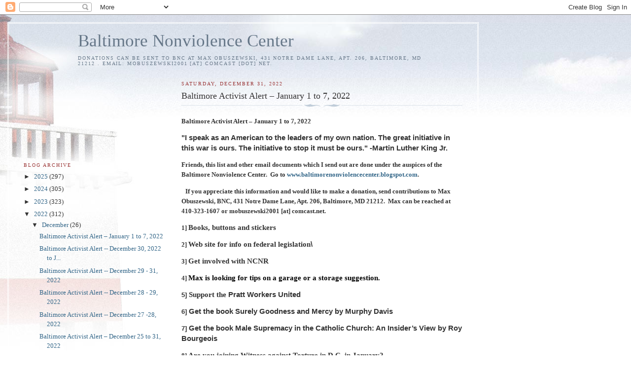

--- FILE ---
content_type: text/html; charset=UTF-8
request_url: https://baltimorenonviolencecenter.blogspot.com/2022/12/baltimore-activist-alert-january-1-to-7.html
body_size: 18476
content:
<!DOCTYPE html>
<html dir='ltr'>
<head>
<link href='https://www.blogger.com/static/v1/widgets/55013136-widget_css_bundle.css' rel='stylesheet' type='text/css'/>
<meta content='text/html; charset=UTF-8' http-equiv='Content-Type'/>
<meta content='blogger' name='generator'/>
<link href='https://baltimorenonviolencecenter.blogspot.com/favicon.ico' rel='icon' type='image/x-icon'/>
<link href='http://baltimorenonviolencecenter.blogspot.com/2022/12/baltimore-activist-alert-january-1-to-7.html' rel='canonical'/>
<link rel="alternate" type="application/atom+xml" title="Baltimore Nonviolence Center - Atom" href="https://baltimorenonviolencecenter.blogspot.com/feeds/posts/default" />
<link rel="alternate" type="application/rss+xml" title="Baltimore Nonviolence Center - RSS" href="https://baltimorenonviolencecenter.blogspot.com/feeds/posts/default?alt=rss" />
<link rel="service.post" type="application/atom+xml" title="Baltimore Nonviolence Center - Atom" href="https://www.blogger.com/feeds/6875473688637085809/posts/default" />

<link rel="alternate" type="application/atom+xml" title="Baltimore Nonviolence Center - Atom" href="https://baltimorenonviolencecenter.blogspot.com/feeds/1103384308695076690/comments/default" />
<!--Can't find substitution for tag [blog.ieCssRetrofitLinks]-->
<meta content='http://baltimorenonviolencecenter.blogspot.com/2022/12/baltimore-activist-alert-january-1-to-7.html' property='og:url'/>
<meta content='Baltimore Activist Alert – January 1 to 7, 2022' property='og:title'/>
<meta content='Baltimore Activist Alert – January 1 to 7, 2022   &quot;I speak as an American to the leaders of my own nation. The great initiative in this war ...' property='og:description'/>
<title>Baltimore Nonviolence Center: Baltimore Activist Alert &#8211; January 1 to 7, 2022</title>
<style id='page-skin-1' type='text/css'><!--
/*
-----------------------------------------------
Blogger Template Style
Name:     Harbor
Date:     24 Feb 2004
Updated by: Blogger Team
----------------------------------------------- */
body {
background:#fff url("https://resources.blogblog.com/blogblog/data/harbor/rocks_left.jpg") no-repeat right bottom;
background-attachment:fixed;
margin:0;
padding:0;
font:x-small Georgia, Serif;
color:#333333;
font-size/* */:/**/small;
font-size: /**/small;
}
/* Commented Backslash Hack hides rule from IE5-Mac \*/
body {background-attachment:scroll;}
/* End IE5-Mac hack */
a:link {
color:#336688;
text-decoration:none;
}
a:visited {
color:#764;
text-decoration:none;
}
a:hover {
color:#993333;
text-decoration:underline;
}
a img {
border-width:0;
}
/* Page Structure
----------------------------------------------- */
#wrap {
background:url("https://resources.blogblog.com/blogblog/data/harbor/sky_left.jpg") repeat-x;
min-width:740px;
margin:0;
padding:0;
text-align:left;
font: normal normal 100% Georgia,Serif;
}
#wrap2 {
background:url("https://resources.blogblog.com/blogblog/data/harbor/lighthouse_left.jpg") no-repeat left  0px;
}
#wrap3 {
background:url("https://resources.blogblog.com/blogblog/data/harbor/cloud_left.jpg") no-repeat right 75px;
}
#wrap4 {
background:url("https://resources.blogblog.com/blogblog/data/harbor/center_cloud_left.jpg") no-repeat 50% 0px;
padding:15px;
width:100%;
width/* */:/**/auto;
width: /**/auto;
}
#outer-wrapper {
max-width:890px;
padding: 0 30px 50px;
width:100%;
width/* */:/**/auto;
width: /**/auto;
}
html>body #outer-wrapper {
border:3px double #fff;
}
#main-wrapper {
width:64%;
float:right;
word-wrap: break-word; /* fix for long text breaking sidebar float in IE */
overflow: hidden;     /* fix for long non-text content breaking IE sidebar float */
}
#main {
margin:0;
padding:0;
}
#sidebar-wrapper {
width:32%;
float:left;
word-wrap: break-word; /* fix for long text breaking sidebar float in IE */
overflow: hidden;     /* fix for long non-text content breaking IE sidebar float */
}
#sidebar {
margin:0;
padding-top: 170px;
}
/** Page structure tweaks for layout editor wireframe */
body#layout #outer-wrapper,
body#layout #sidebar,
body#layout #wrap4,
body#layout #header {
margin-top: 0;
margin-bottom: 0;
padding: 0;
}
body#layout #sidebar-wrapper {
width: 180px;
margin-left: 0;
}
body#layout #wrap4, body#layout #outer-wrapper {
width: 650px;
}
/* Header
----------------------------------------------- */
#header {
padding-top:15px;
padding-right:0;
padding-bottom:10px;
padding-left:110px;
position: relative;
}
.Header h1 {
margin:0 0 .25em;
color:#667788;
font: normal normal 270% Georgia, Serif;
}
.Header h1 a {
color:#667788;
text-decoration:none;
}
.Header .description {
margin:0;
max-width:700px;
line-height:1.8em;
text-transform:uppercase;
letter-spacing:.2em;
color:#667788;
font: normal normal 75% Georgia, Serif;
}
/* Headings
----------------------------------------------- */
h2 {
margin:1.5em 0 .75em;
line-height: 1.4em;
font: normal normal 78% Georgia, Serif;
text-transform:uppercase;
letter-spacing:.2em;
color:#993333;
}
/* Posts
----------------------------------------------- */
h2.date-header {
margin:2em 0 .5em;
color: #993333;
font: normal normal 78% Georgia, Serif;
}
.post {
margin:.5em 0 1.5em;
}
.post h3 {
margin:.25em 0 0;
padding:0 0 4px;
font-size:140%;
font-weight:normal;
line-height:1.4em;
}
.post h3 a, .post h3 strong {
background:url("https://resources.blogblog.com/blogblog/data/harbor/icon_lighthouse.gif") no-repeat left .15em;
display:block;
padding-left:20px;
text-decoration:none;
color:#336688;
font-weight:normal;
}
.post h3 strong {
background-image:url("https://resources.blogblog.com/blogblog/data/harbor/icon_lighthouse2.gif");
color:#000;
}
.post h3 a:hover {
color:#993333;
}
.post-body {
background:url("https://resources.blogblog.com/blogblog/data/harbor/divider.gif") no-repeat center top;
padding-top:12px;
margin:0 0 .75em;
line-height:1.6em;
}
.post-body blockquote {
line-height:1.3em;
}
.post-footer {
color:#999;
text-transform:uppercase;
letter-spacing:.1em;
font-size: 78%;
line-height: 1.4em;
}
.comment-link {
margin-left:.4em;
}
.post-footer .post-timestamp,
.post-footer .post-author {
color:#666;
}
.comment-link strong {
font-size:130%;
}
.comment-link {
margin-left:.4em;
}
.post img, table.tr-caption-container {
padding:4px;
border:1px solid #cde;
}
.tr-caption-container img {
border: none;
padding: 0;
}
/* Comments
----------------------------------------------- */
#comments {
background:url("https://resources.blogblog.com/blogblog/data/harbor/divider.gif") no-repeat center top;
padding:15px 0 0;
}
#comments h4 {
margin:1em 0;
font-weight: bold;
line-height: 1.6em;
text-transform:uppercase;
letter-spacing:.2em;
color: #993333;
font: bold 78% Georgia Serif;
}
#comments h4 strong {
font-size:130%;
}
#comments-block {
margin:1em 0 1.5em;
line-height:1.4em;
}
#comments-block dt {
margin:.5em 0;
}
#comments-block dd {
margin:.25em 20px 0;
}
#comments-block dd.comment-timestamp {
margin:-.25em 20px 1.5em;
line-height: 1.4em;
text-transform:uppercase;
letter-spacing:.1em;
}
#comments-block dd p {
margin:0 0 .75em;
}
.deleted-comment {
font-style:italic;
color:gray;
}
.feed-links {
clear: both;
line-height: 2.5em;
}
#blog-pager-newer-link {
float: left;
}
#blog-pager-older-link {
float: right;
}
#blog-pager {
text-align: center;
}
.comment-footer {
font: 78%/1.4em Georgia , Serif;
}
/* Sidebar Content
----------------------------------------------- */
.sidebar .widget, .main .widget {
background:url("https://resources.blogblog.com/blogblog/data/harbor/divider.gif") no-repeat center bottom;
margin:0 0 15px;
padding:0 0 15px;
}
.main .Blog {
background-image: none;
}
.sidebar ul {
list-style:none;
margin-left: 0;
}
.sidebar li {
margin:0;
padding-top:0;
padding-right:0;
padding-bottom:.25em;
padding-left:15px;
text-indent:-15px;
line-height:1.5em;
}
.sidebar p {
color:#666;
line-height:1.5em;
}
/* Profile
----------------------------------------------- */
.profile-datablock {
margin:.5em 0 .5em;
}
.profile-data {
margin:0;
font: normal normal 78% Georgia, Serif;
font-weight: bold;
line-height: 1.6em;
text-transform:uppercase;
letter-spacing:.1em;
}
.profile-img {
float: left;
margin-top: 0;
margin-right: 5px;
margin-bottom: 5px;
margin-left: 0;
padding: 4px;
border: 1px solid #cde;
}
.profile-textblock {
margin:.5em 0 .5em;
}
.profile-link {
font:78%/1.4em Georgia,Serif;
text-transform:uppercase;
letter-spacing:.1em;
}
/* Footer
----------------------------------------------- */
#footer-wrapper {
clear:both;
padding-top:15px;
padding-right:30px;
padding-bottom:0;
padding-left:50px;
text-align: center;
}
#footer .widget {
background:url("https://resources.blogblog.com/blogblog/data/harbor/divider.gif") no-repeat center top;
margin:0;
padding-top:15px;
line-height: 1.6em;
text-transform:uppercase;
letter-spacing:.1em;
}

--></style>
<link href='https://www.blogger.com/dyn-css/authorization.css?targetBlogID=6875473688637085809&amp;zx=5d444be3-7399-4ab7-9cc3-e933d148cad2' media='none' onload='if(media!=&#39;all&#39;)media=&#39;all&#39;' rel='stylesheet'/><noscript><link href='https://www.blogger.com/dyn-css/authorization.css?targetBlogID=6875473688637085809&amp;zx=5d444be3-7399-4ab7-9cc3-e933d148cad2' rel='stylesheet'/></noscript>
<meta name='google-adsense-platform-account' content='ca-host-pub-1556223355139109'/>
<meta name='google-adsense-platform-domain' content='blogspot.com'/>

</head>
<body>
<div class='navbar section' id='navbar'><div class='widget Navbar' data-version='1' id='Navbar1'><script type="text/javascript">
    function setAttributeOnload(object, attribute, val) {
      if(window.addEventListener) {
        window.addEventListener('load',
          function(){ object[attribute] = val; }, false);
      } else {
        window.attachEvent('onload', function(){ object[attribute] = val; });
      }
    }
  </script>
<div id="navbar-iframe-container"></div>
<script type="text/javascript" src="https://apis.google.com/js/platform.js"></script>
<script type="text/javascript">
      gapi.load("gapi.iframes:gapi.iframes.style.bubble", function() {
        if (gapi.iframes && gapi.iframes.getContext) {
          gapi.iframes.getContext().openChild({
              url: 'https://www.blogger.com/navbar/6875473688637085809?po\x3d1103384308695076690\x26origin\x3dhttps://baltimorenonviolencecenter.blogspot.com',
              where: document.getElementById("navbar-iframe-container"),
              id: "navbar-iframe"
          });
        }
      });
    </script><script type="text/javascript">
(function() {
var script = document.createElement('script');
script.type = 'text/javascript';
script.src = '//pagead2.googlesyndication.com/pagead/js/google_top_exp.js';
var head = document.getElementsByTagName('head')[0];
if (head) {
head.appendChild(script);
}})();
</script>
</div></div>
<div id='wrap'><div id='wrap2'><div id='wrap3'><div id='wrap4'>
<div id='outer-wrapper'>
<div class='header section' id='header'><div class='widget Header' data-version='1' id='Header1'>
<div id='header-inner'>
<div class='titlewrapper'>
<h1 class='title'>
<a href='https://baltimorenonviolencecenter.blogspot.com/'>
Baltimore Nonviolence Center
</a>
</h1>
</div>
<div class='descriptionwrapper'>
<p class='description'><span>Donations can be sent to BNC at Max Obuszewski, 431 Notre Dame Lane, Apt. 206, Baltimore, MD 21212 .   Email: mobuszewski2001 [at] comcast [dot] net.</span></p>
</div>
</div>
</div></div>
<div id='crosscol-wrapper' style='text-align:center'>
<div class='crosscol no-items section' id='crosscol'></div>
</div>
<div id='main-wrapper'>
<div class='main section' id='main'><div class='widget Blog' data-version='1' id='Blog1'>
<div class='blog-posts hfeed'>

          <div class="date-outer">
        
<h2 class='date-header'><span>Saturday, December 31, 2022</span></h2>

          <div class="date-posts">
        
<div class='post-outer'>
<div class='post hentry uncustomized-post-template' itemprop='blogPost' itemscope='itemscope' itemtype='http://schema.org/BlogPosting'>
<meta content='6875473688637085809' itemprop='blogId'/>
<meta content='1103384308695076690' itemprop='postId'/>
<a name='1103384308695076690'></a>
<h3 class='post-title entry-title' itemprop='name'>
Baltimore Activist Alert &#8211; January 1 to 7, 2022
</h3>
<div class='post-header'>
<div class='post-header-line-1'></div>
</div>
<div class='post-body entry-content' id='post-body-1103384308695076690' itemprop='description articleBody'>
<p><b>Baltimore Activist Alert &#8211; January
1 to 7, 2022</b></p><div style="border-bottom: solid windowtext 1.0pt; border: none; mso-border-bottom-alt: solid windowtext .75pt; mso-element: para-border-div; padding: 0in 0in 31.0pt 0in;">

<p class="MsoNormal" style="border: none; mso-border-bottom-alt: solid windowtext .75pt; mso-padding-alt: 0in 0in 31.0pt 0in; padding: 0in;"><b><span style="font-family: &quot;Helvetica&quot;,sans-serif; font-size: 11.0pt;">"I speak as an American to the leaders
of my own nation. The great initiative in this war is ours. The initiative to
stop it must be ours." -Martin Luther King Jr.</span></b></p>

<p class="MsoNormal" style="border: none; mso-border-bottom-alt: solid windowtext .75pt; mso-padding-alt: 0in 0in 31.0pt 0in; padding: 0in;"><b><span style="font-family: &quot;Times New Roman&quot;,serif; mso-bidi-font-family: &quot;arial\,geneva&quot;;">Friends, this
list and other email documents which I send out are done under the auspices of
the Baltimore Nonviolence Center.&nbsp; Go to <span class="MsoHyperlink"><a href="http://www.baltimorenonviolencecenter.blogspot.com/" title="http://www.baltimorenonviolencecenter.blogspot.com/"><span style="text-decoration-line: none;">www.baltimorenonviolencecenter.blogspot.com</span></a></span>.&nbsp;</span></b></p>

<p class="MsoNormal" style="border: none; mso-border-bottom-alt: solid windowtext .75pt; mso-padding-alt: 0in 0in 31.0pt 0in; padding: 0in;"><b><span style="font-family: &quot;Times New Roman Bold&quot;; font-size: 11.0pt;">&nbsp;&nbsp;</span></b><b><span style="font-family: &quot;Times New Roman&quot;,serif; mso-bidi-font-family: &quot;arial\,geneva&quot;;">If
you appreciate this information and would like to make a donation, send
contributions to Max Obuszewski, BNC, 431 Notre Dame Lane, Apt. 206, Baltimore,
MD 21212.&nbsp; Max can be reached at 410-323-1607 or mobuszewski2001 [at]
comcast.net.</span></b></p>

<p class="MsoNormal" style="border: none; mso-border-bottom-alt: solid windowtext .75pt; mso-padding-alt: 0in 0in 31.0pt 0in; padding: 0in;"><b><span style="font-family: &quot;arial bold&quot;,serif;">1]</span></b><b><span style="font-family: &quot;Cambria Math&quot;,serif;">
</span></b><b><span style="font-family: &quot;arial bold&quot;,serif; font-size: 11.0pt;">Books,
buttons and stickers</span></b></p>

<p class="MsoNormal" style="border: none; mso-border-bottom-alt: solid windowtext .75pt; mso-padding-alt: 0in 0in 31.0pt 0in; padding: 0in;"><b><span style="font-family: &quot;arial bold&quot;,serif;">2]</span></b><b><span style="font-family: &quot;Cambria Math&quot;,serif;">
</span></b><b><span style="font-family: &quot;arial bold&quot;,serif; font-size: 11.0pt;">Web
site for info on federal legislation</span></b><b><span style="font-family: &quot;Arial&quot;,sans-serif; font-size: 11.0pt;">\<o:p></o:p></span></b></p>

<p class="MsoNormal" style="border: none; mso-border-bottom-alt: solid windowtext .75pt; mso-padding-alt: 0in 0in 31.0pt 0in; padding: 0in;"><b><span style="font-family: &quot;arial bold&quot;,serif;">3]</span></b><b><span style="font-family: &quot;Cambria Math&quot;,serif;">
</span></b><b><span style="font-family: &quot;arial bold&quot;,serif; font-size: 11.0pt;">Get
involved with NCNR</span></b><b><span style="font-family: &quot;Cambria Math&quot;,serif;">&nbsp;
<span style="color: black;">&nbsp;</span></span></b><b><span style="font-family: &quot;Arial&quot;,sans-serif; font-size: 11.0pt;"><o:p></o:p></span></b></p>

<p class="MsoNormal" style="border: none; mso-border-bottom-alt: solid windowtext .75pt; mso-padding-alt: 0in 0in 31.0pt 0in; padding: 0in;"><b><span style="font-family: &quot;arial bold&quot;,serif;">4]</span></b><b><span style="color: black; font-family: &quot;Times New Roman Bold&quot;;"> </span></b><b><span style="color: black; font-family: &quot;arial bold&quot;,serif; font-size: 11.0pt;">Max is looking for tips on a garage or a storage suggestion.</span></b><b><span style="color: black; font-family: &quot;Times New Roman Bold&quot;;"> </span></b><b><span style="font-family: &quot;Arial&quot;,sans-serif; font-size: 11.0pt;"><o:p></o:p></span></b></p>

<p class="MsoNormal" style="border: none; mso-border-bottom-alt: solid windowtext .75pt; mso-padding-alt: 0in 0in 31.0pt 0in; padding: 0in;"><b><span style="font-family: &quot;Arial&quot;,sans-serif;">5]</span></b><b><span style="font-family: &quot;arial bold&quot;,serif; font-size: 11.0pt;"> Support the </span></b><b><span style="font-family: &quot;Arial&quot;,sans-serif; font-size: 11.0pt;">Pratt Workers United <o:p></o:p></span></b></p>

<p class="MsoNormal" style="border: none; mso-border-bottom-alt: solid windowtext .75pt; mso-padding-alt: 0in 0in 31.0pt 0in; padding: 0in;"><b><span style="font-family: &quot;Arial&quot;,sans-serif;">6] </span></b><b><span style="font-family: &quot;Arial&quot;,sans-serif; font-size: 11.0pt;">Get the book Surely Goodness and Mercy by Murphy Davis<o:p></o:p></span></b></p>

<p class="MsoNormal" style="border: none; mso-border-bottom-alt: solid windowtext .75pt; mso-padding-alt: 0in 0in 31.0pt 0in; padding: 0in;"><b><span style="font-family: &quot;Arial&quot;,sans-serif;">7] </span></b><b><span style="font-family: &quot;Arial&quot;,sans-serif; font-size: 11.0pt;">Get the book Male Supremacy in the Catholic Church: An
Insider&#8217;s View by&nbsp;Roy Bourgeois<o:p></o:p></span></b></p>

<p class="MsoNormal" style="border: none; mso-border-bottom-alt: solid windowtext .75pt; mso-padding-alt: 0in 0in 31.0pt 0in; padding: 0in;"><b><span style="font-family: &quot;arial bold&quot;,serif;">8] </span></b><b><span style="font-family: &quot;arial bold&quot;,serif; font-size: 11.0pt;">Are you joining Witness against Torture in D.C. in January?</span></b><b><span style="font-family: &quot;arial bold&quot;,serif;"> <o:p></o:p></span></b></p>

<p class="MsoNormal" style="border: none; mso-border-bottom-alt: solid windowtext .75pt; mso-padding-alt: 0in 0in 31.0pt 0in; padding: 0in;"><b><span style="font-family: &quot;Arial&quot;,sans-serif;">9] </span></b><b><span style="font-family: &quot;Arial&quot;,sans-serif; font-size: 11.0pt;">ANSWER refuses to condemn warmongering <o:p></o:p></span></b></p>

<p class="MsoNormal" style="border: none; mso-border-bottom-alt: solid windowtext .75pt; mso-padding-alt: 0in 0in 31.0pt 0in; padding: 0in;"><b><span style="font-family: &quot;arial bold&quot;,serif;">10] </span></b><b><span style="font-family: &quot;arial bold&quot;,serif; font-size: 11.0pt; mso-bidi-font-size: 12.0pt;">Senator Cardin disrespects the
Palestinians</span></b><b><span style="font-family: &quot;Arial&quot;,sans-serif; font-size: 11.0pt;">
<o:p></o:p></span></b></p>

<p class="MsoNormal" style="border: none; mso-border-bottom-alt: solid windowtext .75pt; mso-padding-alt: 0in 0in 31.0pt 0in; padding: 0in;"><b><span style="font-family: &quot;Arial&quot;,sans-serif;">11] </span></b><b><span style="font-family: &quot;Arial&quot;,sans-serif; font-size: 11.0pt;">Cuban president praises Chinese dictator</span></b><b><span style="font-family: &quot;Arial&quot;,sans-serif;"> </span></b><b><span style="color: black; font-family: &quot;Arial&quot;,sans-serif; font-size: 11.0pt;"><span style="mso-spacerun: yes;">&nbsp;</span><o:p></o:p></span></b></p>

<p class="MsoNormal" style="border: none; mso-border-bottom-alt: solid windowtext .75pt; mso-padding-alt: 0in 0in 31.0pt 0in; padding: 0in;"><b><span style="font-family: &quot;Arial&quot;,sans-serif;">12] </span></b><b><span style="font-family: &quot;Arial&quot;,sans-serif; font-size: 11.0pt;">Listen to One Live</span></b><b><span style="font-family: &quot;Arial&quot;,sans-serif;"> </span></b><b><span style="font-family: &quot;Arial&quot;,sans-serif; font-size: 11.0pt;"><o:p></o:p></span></b></p>

<p class="MsoNormal" style="border: none; mso-border-bottom-alt: solid windowtext .75pt; mso-padding-alt: 0in 0in 31.0pt 0in; padding: 0in;"><b><span style="font-family: &quot;Arial&quot;,sans-serif;">13] </span></b><strong><span style="color: black; font-family: &quot;Arial&quot;,sans-serif; font-size: 11.0pt;">Franco Harris and the Anti-Vietnam
War Movement<a name="6"></a> by </span></strong><b style="mso-bidi-font-weight: normal;"><span style="color: black; font-family: &quot;Arial&quot;,sans-serif; font-size: 11.0pt;">Daniel Rosenberg</span></b><b><span style="font-family: &quot;Arial&quot;,sans-serif;"><o:p></o:p></span></b></p>

<p class="MsoNormal" style="border: none; mso-border-bottom-alt: solid windowtext .75pt; mso-padding-alt: 0in 0in 31.0pt 0in; padding: 0in;"><b><span style="font-family: &quot;Arial&quot;,sans-serif;">14] </span></b><b><span style="font-family: &quot;Arial&quot;,sans-serif; font-size: 11.0pt;">CISPES claims victory</span></b><b><span style="font-family: &quot;Arial&quot;,sans-serif;"> </span></b><b><span style="color: black; font-family: &quot;Arial&quot;,sans-serif; font-size: 11.0pt;"><o:p></o:p></span></b></p>

<p class="MsoNormal" style="border: none; mso-border-bottom-alt: solid windowtext .75pt; mso-padding-alt: 0in 0in 31.0pt 0in; padding: 0in;"><b><span style="font-family: &quot;Arial&quot;,sans-serif;">15] </span></b><b><span style="font-family: &quot;Arial&quot;,sans-serif; font-size: 11.0pt;">A new tradition &#8211; Jan. 1<o:p></o:p></span></b></p>

<p class="MsoNormal" style="border: none; mso-border-bottom-alt: solid windowtext .75pt; mso-padding-alt: 0in 0in 31.0pt 0in; padding: 0in;"><b><span style="font-family: &quot;arial bold&quot;,serif;">16] </span></b><b><span style="font-family: &quot;arial bold&quot;,serif; font-size: 11.0pt;">Ring in the New Year </span></b><b><span style="font-family: &quot;arial bold&quot;,serif; font-size: 11.0pt; mso-bidi-font-family: Arial;">&#8211; Jan. 1</span></b><b><span style="font-family: &quot;Arial&quot;,sans-serif; font-size: 11.0pt;"> </span></b><b><span style="font-family: &quot;Arial&quot;,sans-serif;"><o:p></o:p></span></b></p>

<p class="MsoNormal" style="border: none; mso-border-bottom-alt: solid windowtext .75pt; mso-padding-alt: 0in 0in 31.0pt 0in; padding: 0in;"><b><span style="font-family: &quot;Arial&quot;,sans-serif;">17] </span></b><b><span style="font-family: &quot;Arial&quot;,sans-serif; font-size: 11.0pt;">Phone bank for a Democrat <span style="color: black;">&#8211; Jan. 1
to 7</span></span></b><b><span style="font-family: &quot;Arial&quot;,sans-serif;"><o:p></o:p></span></b></p>

<p class="MsoNormal" style="border: none; mso-border-bottom-alt: solid windowtext .75pt; mso-padding-alt: 0in 0in 31.0pt 0in; padding: 0in;"><b><span style="font-family: &quot;Arial&quot;,sans-serif;">18] </span></b><b><span style="font-family: &quot;arial bold&quot;,serif; font-size: 11.0pt;">Protest at the Pentagon <span style="color: black;">&#8211; Jan. 2<o:p></o:p></span></span></b></p>

<p class="MsoNormal" style="border: none; mso-border-bottom-alt: solid windowtext .75pt; mso-padding-alt: 0in 0in 31.0pt 0in; padding: 0in;"><b><span style="font-family: &quot;Arial&quot;,sans-serif; font-size: 11.0pt;">--------</span></b></p>

<p class="MsoNormal" style="border: none; mso-border-bottom-alt: solid windowtext .75pt; mso-padding-alt: 0in 0in 31.0pt 0in; padding: 0in;"><b><span style="font-family: &quot;Times New Roman&quot;,serif; mso-bidi-font-family: &quot;arial\,geneva&quot;;">1] &#8211;</span></b><b><span style="font-family: Symbol;"> </span></b><b><span style="font-family: &quot;Times New Roman&quot;,serif; mso-bidi-font-family: &quot;arial\,geneva&quot;;">Buttons, bumper stickers and books are
available.</span></b><span style="font-family: &quot;Times New Roman&quot;,serif; mso-bidi-font-family: &quot;arial\,geneva&quot;;">&nbsp; &#8220;God Bless the Whole World, No
Exceptions&#8221; stickers are in stock. Call Max at 410-323-1607.</span><b><span style="font-family: &quot;Arial&quot;,sans-serif; font-size: 11.0pt;"><o:p></o:p></span></b></p>

<p class="MsoNormal" style="border: none; mso-border-bottom-alt: solid windowtext .75pt; mso-padding-alt: 0in 0in 31.0pt 0in; padding: 0in;"><b><span style="font-family: &quot;Times New Roman&quot;,serif; mso-bidi-font-family: &quot;arial\,geneva&quot;;">2] &#8211;</span></b><b><span style="font-family: &quot;Times New Roman Bold&quot;;">To obtain information how your
federal legislators voted on particular bills, go to <span class="MsoHyperlink"><a href="http://thomas.loc.gov/"><span style="text-decoration-line: none;">http://thomas.loc.gov/</span></a></span>. &nbsp;Congressional
toll-free numbers are 888-818-6641, 888-355-3588 or 800-426-8073. The White
House Comment Email is accessible at <span class="MsoHyperlink"><a href="http://www.whitehouse.gov/contact/" title="http://www.whitehouse.gov/contact/"><span style="text-decoration-line: none;">http://www.whitehouse.gov/contact/</span></a></span>.</span></b></p>

<p class="MsoNormal" style="border: none; mso-border-bottom-alt: solid windowtext .75pt; mso-padding-alt: 0in 0in 31.0pt 0in; padding: 0in;"><b><span style="font-family: &quot;Times New Roman&quot;,serif; mso-bidi-font-family: &quot;arial\,geneva&quot;;">3] &#8211;</span></b><b><span style="font-family: Symbol;"> </span></b><b><span style="font-family: &quot;Times New Roman&quot;,serif; font-size: 11.0pt; mso-bidi-font-family: &quot;arial\,geneva&quot;;">THE
ORGANIZING LIST will be the primary decision-making mechanism of the National
Campaign of Nonviolent Resistance [NCNR].&nbsp; </span></b><span style="font-family: &quot;Times New Roman&quot;, serif; font-size: 11pt;">It will be augmented by conference calls and possibly
in-person meetings as needed.&nbsp; It will consist of 1 or 2 representatives
from each local, regional, or national organization (not coalitions) that
wishes to actively work to carry out the NCNR campaign of facilitating and
organizing nonviolent resistance to U.S. wars.</span></p>

<p class="MsoNormal" style="border: none; mso-border-bottom-alt: solid windowtext .75pt; mso-padding-alt: 0in 0in 31.0pt 0in; padding: 0in;"><span style="font-size: 11pt;">&nbsp;&nbsp;</span><b><span style="font-family: &quot;Times New Roman&quot;,serif; font-size: 11.0pt; mso-bidi-font-family: &quot;arial\,geneva&quot;;">To join the ORGANIZING List, please send
your name, group affiliation, city and email address to mobuszewski2001 at
Comcast dot net.&nbsp; Different local chapters of a national organization are
encouraged to subscribe.&nbsp;&nbsp;</span></b></p>

<p class="MsoNormal" style="border: none; mso-border-bottom-alt: solid windowtext .75pt; mso-padding-alt: 0in 0in 31.0pt 0in; padding: 0in;"><b><span style="font-family: &quot;Times New Roman&quot;,serif; mso-bidi-font-family: &quot;arial\,geneva&quot;;">4] &#8211; </span></b><b><span style="font-family: &quot;Times New Roman Bold&quot;; font-size: 11.0pt;">Max is in need of a
garage or a storage space.&nbsp; Any suggestions would be welcome.&nbsp;
Contact Max at 410-323-1607 or mobuszewski2001 at Comcast dot net.</span></b></p>

<p class="MsoNormal" style="border: none; mso-border-bottom-alt: solid windowtext .75pt; mso-padding-alt: 0in 0in 31.0pt 0in; padding: 0in;"><b><span style="font-family: &quot;Times New Roman&quot;,serif; mso-bidi-font-family: &quot;arial\,geneva&quot;;">5] &#8211; </span></b><b><span style="font-family: &quot;Times New Roman Bold&quot;; font-size: 11.0pt;">The workers at the
Enoch Pratt Free Library have started a drive to organize a union calling
themselves Pratt Workers United.&nbsp; Go to&nbsp;<a href="https://www.prattworkersunited.org/" target="_blank"><span style="color: #196ad4; text-decoration-line: none;">https://www.prattworkersunited.org/</span></a>.
There is a letter of support for community members to sign&nbsp;at <a href="https://www.prattworkersunited.org/community-letter-support" target="_blank"><span style="color: #196ad4; text-decoration-line: none;">https://www.prattworkersunited.org/community-letter-support</span></a>.</span></b></p>

<p class="MsoNormal" style="border: none; mso-border-bottom-alt: solid windowtext .75pt; mso-padding-alt: 0in 0in 31.0pt 0in; padding: 0in;"><b><span style="font-family: &quot;Times New Roman Bold&quot;; font-size: 11.0pt;">"Pratt Library workers are forming a
union, Pratt Workers United. We are seeking pay equity for all, safer working
conditions, benefits for part-time workers, and a voice in decisions that
affect our work.&#8221; The workers voted to unionize</span></b></p>

<p class="MsoNormal" style="border: none; mso-border-bottom-alt: solid windowtext .75pt; mso-padding-alt: 0in 0in 31.0pt 0in; padding: 0in;"><b><span style="font-family: &quot;Times New Roman&quot;,serif; mso-bidi-font-family: &quot;arial\,geneva&quot;;">6] &#8211; </span></b><b><span style="font-family: &quot;Times New Roman&quot;,serif; font-size: 11.0pt; mso-bidi-font-family: &quot;arial\,geneva&quot;;">Consider getting HOSPITALITY, the newsletter of OPEN DOOR: A
prophetic discipleship community honoring the Black Jesus, Dorothy Day and
Martin Luther King, Jr. The September/October 2022 issue contains a wonderful
review by Claire Schaeffer-Duffy of Surely Goodness and Mercy by Murphy Davis,
reprinted from The Catholic Worker, March-April 2022.&nbsp; Davis, a co-founder
of the Open Door Community, died in 2020.&nbsp;&nbsp; You can subscribe to the
newsletter or buy a copy of the book by calling 404-290-2047 or by emailing <a href="mailto:opendoorcomm@bellsouth.net"><span style="text-decoration-line: none;">opendoorcomm@bellsouth.net</span></a>.</span></b></p>

<p class="MsoNormal" style="border: none; mso-border-bottom-alt: solid windowtext .75pt; mso-padding-alt: 0in 0in 31.0pt 0in; padding: 0in;"><b><span style="font-family: &quot;Times New Roman&quot;,serif; mso-bidi-font-family: &quot;arial\,geneva&quot;;">7] &#8211; </span></b><b><span style="font-family: &quot;Times New Roman&quot;,serif; font-size: 11.0pt; mso-bidi-font-family: &quot;arial\,geneva&quot;;">Another book to consider purchasing is Male Supremacy in the
Catholic Church: An Insider&#8217;s View by&nbsp;Roy Bourgeois. His new book is both
memoir and position-paper, and it makes the case that the Roman Catholic Church
is a corrupt system that spits out truth-tellers. The crime he was
excommunicated for was attending the ordination ceremony of Janice
Sevre-Duszynska in Lexington, Kentucky, in August 2008. The ordination was
under the auspices of the Association of Roman Catholic Women Priests.&nbsp;
The Vatican&#8217;s response has been to excommunicate any woman who has the audacity
to see herself as a priest&nbsp;equal to a male priest. You can purchase a copy
from Amazon or by Kindle.</span></b></p>

<p class="MsoNormal" style="border: none; mso-border-bottom-alt: solid windowtext .75pt; mso-padding-alt: 0in 0in 31.0pt 0in; padding: 0in;"><b><span style="font-family: &quot;Times New Roman&quot;,serif; font-size: 11.0pt; mso-bidi-font-family: &quot;arial\,geneva&quot;;">&nbsp; Here are two quotes to contemplate: &#8220;I permit no woman to teach or to have
authority over men. She is to keep silent.&#8221; &#8211; Timothy 1, 2:12-13. &nbsp;&#8220;If the
patriarchy that dominates the church is not dismantled and women are not
treated as equals, the church will continue to diminish and, eventually, die.&#8221;
&#8211; Roy Bourgeois.</span></b></p>

<p class="MsoNormal" style="border: none; mso-border-bottom-alt: solid windowtext .75pt; mso-padding-alt: 0in 0in 31.0pt 0in; padding: 0in;"><b><span style="font-family: &quot;Times New Roman&quot;,serif; mso-bidi-font-family: &quot;arial\,geneva&quot;;">8] &#8211; </span></b><b><span style="font-family: &quot;Times New Roman&quot;,serif; font-size: 11.0pt;">Witness against Torture
[contact@witnessagainsttorture.com] is announcing that the annual Fast for
Justice will be in person in D.C. from January 8 through Jan. 11.&nbsp; Organizers need to know who is coming. SO IF
YOU'RE COMING, SEND AN EMAIL to <a href="mailto:witnesstorture@gmail.com"><span style="text-decoration-line: none;">witnesstorture@gmail.com</span></a>.&nbsp; Send your name, dates you will be there (Sun.
night Jan. 8, Mon Jan. 9, Tues., Jan. 10 and/or Wed. Jan. 11), and if you need
housing.</span></b></p>

<p class="MsoNormal" style="border: none; mso-border-bottom-alt: solid windowtext .75pt; mso-padding-alt: 0in 0in 31.0pt 0in; padding: 0in;"><b><span style="font-family: &quot;Times New Roman&quot;,serif; mso-bidi-font-family: &quot;arial\,geneva&quot;;">9] &#8211; </span></b><b><span style="font-family: &quot;Times New Roman&quot;,serif; font-size: 11.0pt;">I received this email from Brian Becker with the claim
"Standing Together against War."&nbsp;
It was a &#8204;request for an urgently needed donation to help sustain the
antiwar and peace movement.&nbsp; Major power
conflict has become a priority for the Pentagon since 2018. The growing
confrontation with China, endless and needless NATO expansion that proceeded
Russia&#8217;s military intervention into Ukraine, and the rapidly escalating nature
of that war &#8212; are all indicators that the new doctrine of &#8220;major Power
Conflict&#8221; is designed to be a self-fulfilling prophesy. The stock portfolios of
weapons manufacturers are soaring.&nbsp; Of
course, ANSWER makes no mention of China's threats to the tiny island of Taiwan
or Putin's war of aggression.&nbsp; How can
this group claim to be antiwar?</span></b></p>

<p class="MsoNormal" style="border: none; mso-border-bottom-alt: solid windowtext .75pt; mso-padding-alt: 0in 0in 31.0pt 0in; padding: 0in;"><b><span style="font-family: &quot;Times New Roman&quot;,serif; mso-bidi-font-family: &quot;arial\,geneva&quot;;">10] &#8211; </span></b><b><span style="font-family: &quot;Times New Roman Bold&quot;; font-size: 11pt;">I received this from Sen.
Ben Cardin in support of the sellout of the Palestinian people.&nbsp; The Abraham Accords signed by five notorious
human rights violators was brought about by an incompetent Jared Kushner.&nbsp; My senator claims to be a great believer in
human rights.&nbsp; However, the human rights community
could produce a lengthy list of violations committed by these five countries.</span></b></p>

<p class="MsoNormal" style="border: none; mso-border-bottom-alt: solid windowtext .75pt; mso-padding-alt: 0in 0in 31.0pt 0in; padding: 0in;"><b><span style="font-family: &quot;Times New Roman Bold&quot;; font-size: 11pt;">&nbsp;</span></b><b><span style="font-family: &quot;Times New Roman Bold&quot;; font-size: 11pt;">In support of the strongest
democracy in the Middle East region, the Congress approved my legislation, the <a href="https://outreach.senate.gov/iqextranet/iqClickTrk.aspx?&amp;cid=SenCardin&amp;crop=15672.45498036.8298006.7091486&amp;report_id=&amp;redirect=https%3a%2f%2fwww.cardin.senate.gov%2fpress-releases%2fcardin-portman-booker-risch-young-praise-inclusion-of-israel-relations-normalization-act-in-final-fy-2022-bipartisan-funding-bill%2f&amp;redir_log=77324900491213"><span style="color: black; text-decoration-line: none;">Israel Normalization Act</span></a>, as part of the FY22 funding
agreement. The bill&nbsp;builds upon the success of the Abraham Accords, the
peace and normalization agreements between Israel and the United Arab Emirates,
Bahrain, Sudan and Morocco. It encourages other nations to normalize relations
with Israel and provides guidance to ensure that existing agreements produce
tangible security and economic benefits.by stating US policy is to strength and
expand these normalization agreements</span></b><span style="color: #101111; font-family: Arial, sans-serif; font-size: 13pt;">.</span></p>

<p class="MsoNormal" style="border: none; mso-border-bottom-alt: solid windowtext .75pt; mso-padding-alt: 0in 0in 31.0pt 0in; padding: 0in;"><b><span style="font-family: &quot;Times New Roman&quot;,serif; mso-bidi-font-family: &quot;arial\,geneva&quot;;">11] &#8211; </span></b><b><span style="font-family: &quot;Times New Roman Bold&quot;; font-size: 11pt;">According to Alliance for Global Justice, </span></b><b><span style="font-family: &quot;Times New Roman Bold&quot;; font-size: 11pt;">Cuban president Miguel Diaz-Canel said
&#8220;President Xi Jinping is my role model.&#8221; He mentioned </span></b><b><span style="font-family: &quot;Times New Roman Bold&quot;; font-size: 11pt;">that he is an enthusiastic reader of Xi&#8217;s speeches and
writings &#8211; which he considers to be a reference point in the development of
socialist theory and practice &#8211; he also notes the character traits that
contribute to Xi&#8217;s leadership style. He describes Xi as &#8220;a profound thinker&#8230; austere,
modest, but also demanding.&#8221; Xi Jinping &#8220;has the virtue of always thinking
about the wellbeing of his people.&#8221;</span></b></p>

<p class="MsoNormal" style="border: none; mso-border-bottom-alt: solid windowtext .75pt; mso-padding-alt: 0in 0in 31.0pt 0in; padding: 0in;"><b><span style="font-family: &quot;Times New Roman Bold&quot;; font-size: 11.0pt; mso-bidi-font-size: 12.0pt;">&nbsp; I feel so sorry for the Cuban people to have
a president who praises a warmongering dictator.&nbsp; Of course, I also feel great sympathy for the
people of China.</span></b></p>

<p class="MsoNormal" style="border: none; mso-border-bottom-alt: solid windowtext .75pt; mso-padding-alt: 0in 0in 31.0pt 0in; padding: 0in;"><b><span style="font-family: &quot;Times New Roman&quot;,serif; mso-bidi-font-family: &quot;arial\,geneva&quot;;">12] &#8211; </span></b><b><span style="font-family: &quot;Times New Roman&quot;,serif;">&nbsp;&nbsp;</span></b><b><span style="font-family: &quot;Times New Roman&quot;,serif; font-size: 11.0pt;">I
have always been a great fan of Bob Marley.&nbsp;
Obviously, he died much too young on May 11, 1981.&nbsp; Note that while I was a Peace Corps volunteer
in Botswana from 1977 through 1981, reggae music was a staple at any parties
during that time.</span></b></p>

<p class="MsoNormal" style="border: none; mso-border-bottom-alt: solid windowtext .75pt; mso-padding-alt: 0in 0in 31.0pt 0in; padding: 0in;"><b><span style="font-family: &quot;Times New Roman&quot;,serif; font-size: 11.0pt;">&nbsp; When I departed Botswana for the last time, I
spent some months traveling home.&nbsp; One of
the countries I visited was Poland which at the time had a burst of fresh air
blowing through the country because of Solidarity.&nbsp; The Soviet Union of course considered Lech
Walesa persona non grata.&nbsp; The crackdown
would occur in December 1981.&nbsp; Nevertheless,
I discovered that Bob Marley died, which was a shock as I had no idea he had
cancer.&nbsp; Fortunately, I found a juke box
which had a Bob Marley tune.&nbsp; Of course,
I played the song to memorialize this great artist.</span></b></p>

<p class="MsoNormal" style="border: none; mso-border-bottom-alt: solid windowtext .75pt; mso-padding-alt: 0in 0in 31.0pt 0in; padding: 0in;"><b><span style="font-family: &quot;Times New Roman&quot;,serif; font-size: 11.0pt;">&nbsp; As we get ready for 2023, consider listening
to this homage to Marley and his song One Love.&nbsp;
If only music could bring us together and remove all of the inequalities
from every country in the world.&nbsp; This is
the song to listen to and dream that we all espouse One Love: </span></b><span style="font-family: &quot;Times New Roman&quot;, serif; font-size: 11pt;"><a href="https://portside.org/video/2022-12-30/one-love-bob-marley-feat-manu-chao-playing-change?utm_source=portside-general&amp;utm_medium=email"><span style="text-decoration-line: none;">https://portside.org/video/2022-12-30/one-love-bob-marley-feat-manu-chao-playing-change?utm_source=portside-general&amp;utm_medium=email</span></a></span></p>

<p class="MsoNormal" style="border: none; mso-border-bottom-alt: solid windowtext .75pt; mso-padding-alt: 0in 0in 31.0pt 0in; padding: 0in;"><b><span style="font-family: &quot;Times New Roman&quot;,serif; mso-bidi-font-family: &quot;arial\,geneva&quot;;">13] &#8211; </span></b><b><span style="font-family: &quot;Times New Roman&quot;, serif; font-size: 11pt;">Famed
Pittsburgh Steelers football running back Franco Harris died recently. Among
his other noteworthy activities may be counted his staunch support of the
professional players&#8217; union. We were fellow students at Pennsylvania State
University in the early 70s. Penn State was then an &#8220;independent&#8221; within the
National Collegiate Athletic Association: it did not belong to a league, like
the Atlantic Coast Conference, the Big 10, or others. Its coach was the
well-known Joe Paterno (a Brooklynite like me), later notorious for turning a
blind eye to sexual abuse on the team. Its schedule tended to be lopsided,
regularly playing weak teams like the University of Maryland and the Naval
Academy. The &#8220;Nittany Lions" would shamelessly run up the score against
them, scoring 70 or more points at times. The Lion mascot would run onto the
field after every touchdown and do as many push-ups as Penn State had points.
Harris belonged to a trio of stars on the offensive side of the ball, which
included the then better known halfback Lydell Mitchell and quarterback John
Hufnagel. Harris was often hurt, and missed a good number of games. As a pro
however, he greatly exceeded the achievements of Hufnagel and Mitchell.</span></b></p>

<p class="MsoNormal" style="border: none; mso-border-bottom-alt: solid windowtext .75pt; mso-padding-alt: 0in 0in 31.0pt 0in; padding: 0in;"><b><span style="font-family: &quot;Times New Roman&quot;, serif; font-size: 11pt;">&nbsp; In May 1972, President Richard Nixon ordered
new bombings of the Vietnamese capital Hanoi, as well as a blockade of all
ports in the Socialist Republic of Vietnam. This precipitated numerous
demonstrations. I was part of one that turned into a peace march. It began
fairly early in the morning with a vigil outside the building where the
university conduced military research. The march gathered and grew
spontaneously. In the very front of it was a burly man on crutches wearing a
red sweatshirt. Thousands of students joined the march. The state police came
out with teargas. The demonstrators in the front took the brunt, including the
man in the red sweatshirt. I was further back, but inhaled my share as well.
There were arrests.</span></b></p>

<p class="MsoNormal" style="border: none; mso-border-bottom-alt: solid windowtext .75pt; mso-padding-alt: 0in 0in 31.0pt 0in; padding: 0in;"><b><span style="font-family: &quot;Times New Roman&quot;, serif; font-size: 11pt;">&nbsp; Perhaps a thousand students and faculty
straggled into the student union building to take stock. Suddenly a student
came running into the hall carrying a note, which made its way to the stage.
The presiding student read it out to the crowd: an assassination attempt had
been made on presidential candidate George C. Wallace, racist pro-war governor
of Alabama. A cheer arose, then died in mid-stream. The man with the
sweatshirt, who had been sitting in a corner table diagonally across the room
from me, rose to his feet, crutches in hand. Someone handed him a microphone.
He began to speak. He was indignant. It was foolish, he shouted, to applaud
this assault on Wallace&#8217;s life. He continued: this was just what the right wingers
wanted, a provocation, another excuse to libel and slander the peace movement.
Get it together, he said to the students: focus. Concentrate on protesting the
escalation of the war.</span></b></p>

<p class="MsoNormal" style="border: none; mso-border-bottom-alt: solid windowtext .75pt; mso-padding-alt: 0in 0in 31.0pt 0in; padding: 0in;"><b><span style="font-family: &quot;Times New Roman&quot;, serif; font-size: 11pt;">&nbsp; I turned to a student standing next to me. I
asked, &#8220;Who is this guy?&#8221; &#8220;Him?&#8221; he replied. That&#8217;s Franco Harris. I asked:
Franco Harris, the fullback. Yes it was.</span></b></p>

<p class="MsoNormal" style="border: none; mso-border-bottom-alt: solid windowtext .75pt; mso-padding-alt: 0in 0in 31.0pt 0in; padding: 0in;"><b><span style="font-family: &quot;Times New Roman&quot;,serif; mso-bidi-font-family: &quot;arial\,geneva&quot;;">14] &#8211; </span></b><b><span style="font-family: &quot;Times New Roman Bold&quot;; font-size: 11pt;">CIS</span></b><b><span style="font-family: &quot;Times New Roman Bold&quot;; font-size: 11pt;">PES informed me that the 2023 budget that Congress
finally passed, and which President Biden signed into law, </span></b><strong><span style="font-family: &quot;Times New Roman Bold&quot;; font-size: 11pt; font-weight: normal;">MAINTAINS</span></strong><b><span style="font-family: &quot;Times New Roman Bold&quot;; font-size: 11pt;"> a ban on grants for U.S. military equipment to El
Salvador, Guatemala and Honduras that certain members of the Senate were trying
to weaken! Given that Foreign Military Financing is just a </span></b><strong><span style="font-family: &quot;Times New Roman Bold&quot;; font-size: 11pt; font-weight: normal;">small slice</span></strong><b><span style="font-family: &quot;Times New Roman Bold&quot;; font-size: 11pt;"> of U.S. police and military assistance, we have a lot more to do next year to
stop U.S. complicity in skyrocketing human rights violations at the hands of
Salvadoran military and police. But it&#8217;s clear our pressure works!</span></b></p>

<p class="MsoNormal" style="border: none; mso-border-bottom-alt: solid windowtext .75pt; mso-padding-alt: 0in 0in 31.0pt 0in; padding: 0in;"><b><span style="font-family: &quot;Times New Roman&quot;,serif; mso-bidi-font-family: &quot;arial\,geneva&quot;;">15] &#8211; </span></b><span style="font-family: &quot;Times New Roman Bold&quot;; font-size: 11pt;">Usually, the Baltimore
Ethical Society, 2521 St. Paul St., Baltimore 21218, meets on Sundays, and
generally there is a speaker and discussion at 10:30 AM.&nbsp; On Sun., Jan. 1,
however, there will be a </span><b><span style="font-family: &quot;Times New Roman Bold&quot;; font-size: 11pt;">&#8220;Traditions of the New Year.&#8221; &nbsp;</span></b><b><span style="font-family: &quot;Times New Roman Bold&quot;; font-size: 11pt;">Is it only a human-made
date on the calendar? The turning of the year touches primal feelings of loss
and renewal. Engage with traditions from diverse global cultures, past,
present, and perform/share some of our own.</span></b><span style="font-family: &quot;Times New Roman Bold&quot;; font-size: 11pt;"> </span><span style="font-family: &quot;Times New Roman Bold&quot;; font-size: 11pt;">Email <span class="MsoHyperlink"><a href="mailto:President@BEMOREthical.org"><span style="color: black; text-decoration-line: none;">President@BEMOREthical.org</span></a></span>
for more information.</span></p>

<p class="MsoNormal" style="border: none; mso-border-bottom-alt: solid windowtext .75pt; mso-padding-alt: 0in 0in 31.0pt 0in; padding: 0in;"><b><span style="font-family: &quot;Times New Roman&quot;,serif; mso-bidi-font-family: &quot;arial\,geneva&quot;;">16] &#8211; </span></b><b><span style="font-size: 11.0pt; mso-fareast-font-family: &quot;Times New Roman&quot;;">Progressive Democrats of America [info@pdamerica.org] wants
you to Ring in the New Year on Sun. , Jan. 1 at 4 PM ET with the Progressive
Town Hall.&nbsp; Look back at 2022 and forward
to 2923.&nbsp;&nbsp; T</span></b><b><span style="font-size: 11.0pt;">he past year
has been a bit of a roller coaster ride, with disappointing defeats and
inspirational victories. Focus on those wins, how they happened, how we battle
back to turn the defeats around, and how we win for everyone in 2023. Check out
electoral and legislative campaigns that grow the progressive movement and
serve the people.</span></b><span style="font-family: Arial, sans-serif; font-size: 11pt;">
</span><b><span style="font-family: &quot;Times New Roman&quot;,serif; font-size: 11.0pt;">RSVP at <a href="https://us06web.zoom.us/meeting/register/tJ0tceuhrzsvHdymeeZRwb-i7X50FJa-HMR4"><span style="text-decoration-line: none;">https://us06web.zoom.us/meeting/register/tJ0tceuhrzsvHdymeeZRwb-i7X50FJa-HMR4</span></a>.</span></b></p>

<p class="MsoNormal" style="border: none; mso-border-bottom-alt: solid windowtext .75pt; mso-padding-alt: 0in 0in 31.0pt 0in; padding: 0in;"><b><span style="font-family: &quot;Times New Roman&quot;,serif; mso-bidi-font-family: &quot;arial\,geneva&quot;;">17] &#8211;</span></b><b><span style="font-family: &quot;Times New Roman&quot;,serif; font-size: 11.0pt;">Phone bank for Aaron Rouse for Virginia State Senate
on Sun., Jan. 1 through Jan. 6 from 6 to 8 PM ET.&nbsp; On Sat., Jan. 7 there will two phone banks
from noon to 3 PM and 3 to 6 PM ET. The phone bank will continue through Tues.,
Jan. 10.&nbsp;&nbsp; Sign up at <a href="https://www.mobilize.us/mobilize/event/544489/?followup_modal_context=nonexclusive_newsletter_most_popular_virtual"><span style="text-decoration-line: none;">https://www.mobilize.us/mobilize/event/544489/?followup_modal_context=nonexclusive_newsletter_most_popular_virtual</span></a>.</span></b></p>

<p class="MsoNormal" style="border: none; mso-border-bottom-alt: solid windowtext .75pt; mso-padding-alt: 0in 0in 31.0pt 0in; padding: 0in;"><b><span style="font-family: &quot;Times New Roman&quot;,serif; mso-bidi-font-family: &quot;arial\,geneva&quot;;">18] &#8211;</span></b><b><span style="font-family: &quot;Geneva&quot;,serif;"> </span></b><b><span style="font-family: &quot;Times New Roman&quot;,serif; font-size: 11.0pt; mso-bidi-font-family: &quot;arial\,geneva&quot;;">There
is a weekly Pentagon Peace Vigil from 7 to 8 AM on Mondays, since 1987, outside
the Pentagon Metro stop.&nbsp; The next vigil is Jan. 2, and it is sponsored by
the Dorothy Day Catholic Worker.&nbsp; Email <span class="MsoHyperlink"><a href="mailto:artlaffin@hotmail.com"><span style="text-decoration-line: none;">artlaffin@hotmail.com</span></a></span> or call
202-882-9649.&nbsp; The vigil will be outside the Pentagon's south Metro
entrance and in the&nbsp;designated "protest&nbsp;zone" behind
bicycle fences across from the entrance to the Metro.&nbsp; By Metro, take
Yellow Line and get out at the "Pentagon" stop. Do not go to the
Pentagon City stop! Go up south escalators and turn left and walk across to
protest area. By car from D.C. area,&nbsp;take 395 South and&nbsp;get off
at&nbsp;Exit 8A-Pentagon South Parking. Take&nbsp;slight right onto S. Rotary
Rd. at end of ramp&nbsp;and right on S. Fern St. Then take&nbsp;left onto Army
Navy Dr. You can "pay to park" on Army Navy Dr.,&nbsp; and there is
meter parking&nbsp;one block on right on Eads St. Payment for both of these
spots begins at 8 AM.&nbsp; No cameras&nbsp;are allowed on Pentagon grounds.
The restrooms&nbsp;are located inside&nbsp;Marriott Residence Inn on corner of
S. Fern and Army Navy Dr.</span></b><b><span style="color: #333333; font-family: Roboto;"> </span></b><b><span style="background: white; color: #505054; font-family: &quot;Tahoma&quot;,sans-serif;">&nbsp;</span></b></p>

<p class="MsoNormal" style="border: none; mso-border-bottom-alt: solid windowtext .75pt; mso-padding-alt: 0in 0in 31.0pt 0in; padding: 0in;"><span style="font-family: &quot;Times New Roman&quot;, serif;">To be continued.</span></p>

<p class="MsoNormal" style="border: none; mso-border-bottom-alt: solid windowtext .75pt; mso-padding-alt: 0in 0in 31.0pt 0in; padding: 0in;"><span style="font-family: &quot;Times New Roman&quot;, serif; font-size: 11pt;">Donations
can be sent to Max Obuszewski, Baltimore Nonviolence Center, 431 Notre Dame
Lane, Apt. 206, Baltimore, MD 21212.&nbsp; Ph.: 410-323-1607; Email:
mobuszewski2001 [at] comcast.net. Go to </span><a href="http://baltimorenonviolencecenter.blogspot.com/" style="font-family: &quot;Times New Roman&quot;, serif; font-size: 11pt;" target="_parent"><span style="text-decoration-line: none;">http://baltimorenonviolencecenter.blogspot.com/</span></a><span style="background: white; color: #4b4f56; font-family: &quot;Times New Roman&quot;, serif; font-size: 11pt;">.</span></p>

<p class="MsoNormal" style="border: none; mso-border-bottom-alt: solid windowtext .75pt; mso-padding-alt: 0in 0in 31.0pt 0in; padding: 0in;"><span style="font-family: &quot;Times New Roman&quot;, serif; font-size: 11pt;">"The
master class has always declared the wars; the subject class has always fought
the battles. The master class has had all to gain and nothing to lose, while
the subject class has had nothing to gain and everything to lose--especially
their lives." Eugene Victor Debs</span></p>

</div>
<div style='clear: both;'></div>
</div>
<div class='post-footer'>
<div class='post-footer-line post-footer-line-1'>
<span class='post-author vcard'>
Posted by
<span class='fn' itemprop='author' itemscope='itemscope' itemtype='http://schema.org/Person'>
<meta content='https://www.blogger.com/profile/16916280388924046983' itemprop='url'/>
<a class='g-profile' href='https://www.blogger.com/profile/16916280388924046983' rel='author' title='author profile'>
<span itemprop='name'>Max Obuszewski</span>
</a>
</span>
</span>
<span class='post-timestamp'>
at
<meta content='http://baltimorenonviolencecenter.blogspot.com/2022/12/baltimore-activist-alert-january-1-to-7.html' itemprop='url'/>
<a class='timestamp-link' href='https://baltimorenonviolencecenter.blogspot.com/2022/12/baltimore-activist-alert-january-1-to-7.html' rel='bookmark' title='permanent link'><abbr class='published' itemprop='datePublished' title='2022-12-31T20:44:00-05:00'>8:44&#8239;PM</abbr></a>
</span>
<span class='post-comment-link'>
</span>
<span class='post-icons'>
<span class='item-control blog-admin pid-1605022150'>
<a href='https://www.blogger.com/post-edit.g?blogID=6875473688637085809&postID=1103384308695076690&from=pencil' title='Edit Post'>
<img alt='' class='icon-action' height='18' src='https://resources.blogblog.com/img/icon18_edit_allbkg.gif' width='18'/>
</a>
</span>
</span>
<div class='post-share-buttons goog-inline-block'>
</div>
</div>
<div class='post-footer-line post-footer-line-2'>
<span class='post-labels'>
</span>
</div>
<div class='post-footer-line post-footer-line-3'>
<span class='post-location'>
</span>
</div>
</div>
</div>
<div class='comments' id='comments'>
<a name='comments'></a>
<h4>No comments:</h4>
<div id='Blog1_comments-block-wrapper'>
<dl class='avatar-comment-indent' id='comments-block'>
</dl>
</div>
<p class='comment-footer'>
<a href='https://www.blogger.com/comment/fullpage/post/6875473688637085809/1103384308695076690' onclick=''>Post a Comment</a>
</p>
</div>
</div>

        </div></div>
      
</div>
<div class='blog-pager' id='blog-pager'>
<span id='blog-pager-newer-link'>
<a class='blog-pager-newer-link' href='https://baltimorenonviolencecenter.blogspot.com/2023/01/ukraine-crucifixion-at-christmas-war.html' id='Blog1_blog-pager-newer-link' title='Newer Post'>Newer Post</a>
</span>
<span id='blog-pager-older-link'>
<a class='blog-pager-older-link' href='https://baltimorenonviolencecenter.blogspot.com/2022/12/baltimore-activist-alert-december-30.html' id='Blog1_blog-pager-older-link' title='Older Post'>Older Post</a>
</span>
<a class='home-link' href='https://baltimorenonviolencecenter.blogspot.com/'>Home</a>
</div>
<div class='clear'></div>
<div class='post-feeds'>
<div class='feed-links'>
Subscribe to:
<a class='feed-link' href='https://baltimorenonviolencecenter.blogspot.com/feeds/1103384308695076690/comments/default' target='_blank' type='application/atom+xml'>Post Comments (Atom)</a>
</div>
</div>
</div></div>
</div>
<div id='sidebar-wrapper'>
<div class='sidebar section' id='sidebar'><div class='widget BlogArchive' data-version='1' id='BlogArchive1'>
<h2>Blog Archive</h2>
<div class='widget-content'>
<div id='ArchiveList'>
<div id='BlogArchive1_ArchiveList'>
<ul class='hierarchy'>
<li class='archivedate collapsed'>
<a class='toggle' href='javascript:void(0)'>
<span class='zippy'>

        &#9658;&#160;
      
</span>
</a>
<a class='post-count-link' href='https://baltimorenonviolencecenter.blogspot.com/2025/'>
2025
</a>
<span class='post-count' dir='ltr'>(297)</span>
<ul class='hierarchy'>
<li class='archivedate collapsed'>
<a class='toggle' href='javascript:void(0)'>
<span class='zippy'>

        &#9658;&#160;
      
</span>
</a>
<a class='post-count-link' href='https://baltimorenonviolencecenter.blogspot.com/2025/12/'>
December
</a>
<span class='post-count' dir='ltr'>(19)</span>
</li>
</ul>
<ul class='hierarchy'>
<li class='archivedate collapsed'>
<a class='toggle' href='javascript:void(0)'>
<span class='zippy'>

        &#9658;&#160;
      
</span>
</a>
<a class='post-count-link' href='https://baltimorenonviolencecenter.blogspot.com/2025/11/'>
November
</a>
<span class='post-count' dir='ltr'>(23)</span>
</li>
</ul>
<ul class='hierarchy'>
<li class='archivedate collapsed'>
<a class='toggle' href='javascript:void(0)'>
<span class='zippy'>

        &#9658;&#160;
      
</span>
</a>
<a class='post-count-link' href='https://baltimorenonviolencecenter.blogspot.com/2025/10/'>
October
</a>
<span class='post-count' dir='ltr'>(23)</span>
</li>
</ul>
<ul class='hierarchy'>
<li class='archivedate collapsed'>
<a class='toggle' href='javascript:void(0)'>
<span class='zippy'>

        &#9658;&#160;
      
</span>
</a>
<a class='post-count-link' href='https://baltimorenonviolencecenter.blogspot.com/2025/09/'>
September
</a>
<span class='post-count' dir='ltr'>(22)</span>
</li>
</ul>
<ul class='hierarchy'>
<li class='archivedate collapsed'>
<a class='toggle' href='javascript:void(0)'>
<span class='zippy'>

        &#9658;&#160;
      
</span>
</a>
<a class='post-count-link' href='https://baltimorenonviolencecenter.blogspot.com/2025/08/'>
August
</a>
<span class='post-count' dir='ltr'>(30)</span>
</li>
</ul>
<ul class='hierarchy'>
<li class='archivedate collapsed'>
<a class='toggle' href='javascript:void(0)'>
<span class='zippy'>

        &#9658;&#160;
      
</span>
</a>
<a class='post-count-link' href='https://baltimorenonviolencecenter.blogspot.com/2025/07/'>
July
</a>
<span class='post-count' dir='ltr'>(25)</span>
</li>
</ul>
<ul class='hierarchy'>
<li class='archivedate collapsed'>
<a class='toggle' href='javascript:void(0)'>
<span class='zippy'>

        &#9658;&#160;
      
</span>
</a>
<a class='post-count-link' href='https://baltimorenonviolencecenter.blogspot.com/2025/06/'>
June
</a>
<span class='post-count' dir='ltr'>(28)</span>
</li>
</ul>
<ul class='hierarchy'>
<li class='archivedate collapsed'>
<a class='toggle' href='javascript:void(0)'>
<span class='zippy'>

        &#9658;&#160;
      
</span>
</a>
<a class='post-count-link' href='https://baltimorenonviolencecenter.blogspot.com/2025/05/'>
May
</a>
<span class='post-count' dir='ltr'>(24)</span>
</li>
</ul>
<ul class='hierarchy'>
<li class='archivedate collapsed'>
<a class='toggle' href='javascript:void(0)'>
<span class='zippy'>

        &#9658;&#160;
      
</span>
</a>
<a class='post-count-link' href='https://baltimorenonviolencecenter.blogspot.com/2025/04/'>
April
</a>
<span class='post-count' dir='ltr'>(25)</span>
</li>
</ul>
<ul class='hierarchy'>
<li class='archivedate collapsed'>
<a class='toggle' href='javascript:void(0)'>
<span class='zippy'>

        &#9658;&#160;
      
</span>
</a>
<a class='post-count-link' href='https://baltimorenonviolencecenter.blogspot.com/2025/03/'>
March
</a>
<span class='post-count' dir='ltr'>(28)</span>
</li>
</ul>
<ul class='hierarchy'>
<li class='archivedate collapsed'>
<a class='toggle' href='javascript:void(0)'>
<span class='zippy'>

        &#9658;&#160;
      
</span>
</a>
<a class='post-count-link' href='https://baltimorenonviolencecenter.blogspot.com/2025/02/'>
February
</a>
<span class='post-count' dir='ltr'>(22)</span>
</li>
</ul>
<ul class='hierarchy'>
<li class='archivedate collapsed'>
<a class='toggle' href='javascript:void(0)'>
<span class='zippy'>

        &#9658;&#160;
      
</span>
</a>
<a class='post-count-link' href='https://baltimorenonviolencecenter.blogspot.com/2025/01/'>
January
</a>
<span class='post-count' dir='ltr'>(28)</span>
</li>
</ul>
</li>
</ul>
<ul class='hierarchy'>
<li class='archivedate collapsed'>
<a class='toggle' href='javascript:void(0)'>
<span class='zippy'>

        &#9658;&#160;
      
</span>
</a>
<a class='post-count-link' href='https://baltimorenonviolencecenter.blogspot.com/2024/'>
2024
</a>
<span class='post-count' dir='ltr'>(305)</span>
<ul class='hierarchy'>
<li class='archivedate collapsed'>
<a class='toggle' href='javascript:void(0)'>
<span class='zippy'>

        &#9658;&#160;
      
</span>
</a>
<a class='post-count-link' href='https://baltimorenonviolencecenter.blogspot.com/2024/12/'>
December
</a>
<span class='post-count' dir='ltr'>(24)</span>
</li>
</ul>
<ul class='hierarchy'>
<li class='archivedate collapsed'>
<a class='toggle' href='javascript:void(0)'>
<span class='zippy'>

        &#9658;&#160;
      
</span>
</a>
<a class='post-count-link' href='https://baltimorenonviolencecenter.blogspot.com/2024/11/'>
November
</a>
<span class='post-count' dir='ltr'>(28)</span>
</li>
</ul>
<ul class='hierarchy'>
<li class='archivedate collapsed'>
<a class='toggle' href='javascript:void(0)'>
<span class='zippy'>

        &#9658;&#160;
      
</span>
</a>
<a class='post-count-link' href='https://baltimorenonviolencecenter.blogspot.com/2024/10/'>
October
</a>
<span class='post-count' dir='ltr'>(27)</span>
</li>
</ul>
<ul class='hierarchy'>
<li class='archivedate collapsed'>
<a class='toggle' href='javascript:void(0)'>
<span class='zippy'>

        &#9658;&#160;
      
</span>
</a>
<a class='post-count-link' href='https://baltimorenonviolencecenter.blogspot.com/2024/09/'>
September
</a>
<span class='post-count' dir='ltr'>(24)</span>
</li>
</ul>
<ul class='hierarchy'>
<li class='archivedate collapsed'>
<a class='toggle' href='javascript:void(0)'>
<span class='zippy'>

        &#9658;&#160;
      
</span>
</a>
<a class='post-count-link' href='https://baltimorenonviolencecenter.blogspot.com/2024/08/'>
August
</a>
<span class='post-count' dir='ltr'>(24)</span>
</li>
</ul>
<ul class='hierarchy'>
<li class='archivedate collapsed'>
<a class='toggle' href='javascript:void(0)'>
<span class='zippy'>

        &#9658;&#160;
      
</span>
</a>
<a class='post-count-link' href='https://baltimorenonviolencecenter.blogspot.com/2024/07/'>
July
</a>
<span class='post-count' dir='ltr'>(27)</span>
</li>
</ul>
<ul class='hierarchy'>
<li class='archivedate collapsed'>
<a class='toggle' href='javascript:void(0)'>
<span class='zippy'>

        &#9658;&#160;
      
</span>
</a>
<a class='post-count-link' href='https://baltimorenonviolencecenter.blogspot.com/2024/06/'>
June
</a>
<span class='post-count' dir='ltr'>(27)</span>
</li>
</ul>
<ul class='hierarchy'>
<li class='archivedate collapsed'>
<a class='toggle' href='javascript:void(0)'>
<span class='zippy'>

        &#9658;&#160;
      
</span>
</a>
<a class='post-count-link' href='https://baltimorenonviolencecenter.blogspot.com/2024/05/'>
May
</a>
<span class='post-count' dir='ltr'>(24)</span>
</li>
</ul>
<ul class='hierarchy'>
<li class='archivedate collapsed'>
<a class='toggle' href='javascript:void(0)'>
<span class='zippy'>

        &#9658;&#160;
      
</span>
</a>
<a class='post-count-link' href='https://baltimorenonviolencecenter.blogspot.com/2024/04/'>
April
</a>
<span class='post-count' dir='ltr'>(22)</span>
</li>
</ul>
<ul class='hierarchy'>
<li class='archivedate collapsed'>
<a class='toggle' href='javascript:void(0)'>
<span class='zippy'>

        &#9658;&#160;
      
</span>
</a>
<a class='post-count-link' href='https://baltimorenonviolencecenter.blogspot.com/2024/03/'>
March
</a>
<span class='post-count' dir='ltr'>(27)</span>
</li>
</ul>
<ul class='hierarchy'>
<li class='archivedate collapsed'>
<a class='toggle' href='javascript:void(0)'>
<span class='zippy'>

        &#9658;&#160;
      
</span>
</a>
<a class='post-count-link' href='https://baltimorenonviolencecenter.blogspot.com/2024/02/'>
February
</a>
<span class='post-count' dir='ltr'>(25)</span>
</li>
</ul>
<ul class='hierarchy'>
<li class='archivedate collapsed'>
<a class='toggle' href='javascript:void(0)'>
<span class='zippy'>

        &#9658;&#160;
      
</span>
</a>
<a class='post-count-link' href='https://baltimorenonviolencecenter.blogspot.com/2024/01/'>
January
</a>
<span class='post-count' dir='ltr'>(26)</span>
</li>
</ul>
</li>
</ul>
<ul class='hierarchy'>
<li class='archivedate collapsed'>
<a class='toggle' href='javascript:void(0)'>
<span class='zippy'>

        &#9658;&#160;
      
</span>
</a>
<a class='post-count-link' href='https://baltimorenonviolencecenter.blogspot.com/2023/'>
2023
</a>
<span class='post-count' dir='ltr'>(323)</span>
<ul class='hierarchy'>
<li class='archivedate collapsed'>
<a class='toggle' href='javascript:void(0)'>
<span class='zippy'>

        &#9658;&#160;
      
</span>
</a>
<a class='post-count-link' href='https://baltimorenonviolencecenter.blogspot.com/2023/12/'>
December
</a>
<span class='post-count' dir='ltr'>(27)</span>
</li>
</ul>
<ul class='hierarchy'>
<li class='archivedate collapsed'>
<a class='toggle' href='javascript:void(0)'>
<span class='zippy'>

        &#9658;&#160;
      
</span>
</a>
<a class='post-count-link' href='https://baltimorenonviolencecenter.blogspot.com/2023/11/'>
November
</a>
<span class='post-count' dir='ltr'>(23)</span>
</li>
</ul>
<ul class='hierarchy'>
<li class='archivedate collapsed'>
<a class='toggle' href='javascript:void(0)'>
<span class='zippy'>

        &#9658;&#160;
      
</span>
</a>
<a class='post-count-link' href='https://baltimorenonviolencecenter.blogspot.com/2023/10/'>
October
</a>
<span class='post-count' dir='ltr'>(28)</span>
</li>
</ul>
<ul class='hierarchy'>
<li class='archivedate collapsed'>
<a class='toggle' href='javascript:void(0)'>
<span class='zippy'>

        &#9658;&#160;
      
</span>
</a>
<a class='post-count-link' href='https://baltimorenonviolencecenter.blogspot.com/2023/09/'>
September
</a>
<span class='post-count' dir='ltr'>(25)</span>
</li>
</ul>
<ul class='hierarchy'>
<li class='archivedate collapsed'>
<a class='toggle' href='javascript:void(0)'>
<span class='zippy'>

        &#9658;&#160;
      
</span>
</a>
<a class='post-count-link' href='https://baltimorenonviolencecenter.blogspot.com/2023/08/'>
August
</a>
<span class='post-count' dir='ltr'>(30)</span>
</li>
</ul>
<ul class='hierarchy'>
<li class='archivedate collapsed'>
<a class='toggle' href='javascript:void(0)'>
<span class='zippy'>

        &#9658;&#160;
      
</span>
</a>
<a class='post-count-link' href='https://baltimorenonviolencecenter.blogspot.com/2023/07/'>
July
</a>
<span class='post-count' dir='ltr'>(26)</span>
</li>
</ul>
<ul class='hierarchy'>
<li class='archivedate collapsed'>
<a class='toggle' href='javascript:void(0)'>
<span class='zippy'>

        &#9658;&#160;
      
</span>
</a>
<a class='post-count-link' href='https://baltimorenonviolencecenter.blogspot.com/2023/06/'>
June
</a>
<span class='post-count' dir='ltr'>(24)</span>
</li>
</ul>
<ul class='hierarchy'>
<li class='archivedate collapsed'>
<a class='toggle' href='javascript:void(0)'>
<span class='zippy'>

        &#9658;&#160;
      
</span>
</a>
<a class='post-count-link' href='https://baltimorenonviolencecenter.blogspot.com/2023/05/'>
May
</a>
<span class='post-count' dir='ltr'>(27)</span>
</li>
</ul>
<ul class='hierarchy'>
<li class='archivedate collapsed'>
<a class='toggle' href='javascript:void(0)'>
<span class='zippy'>

        &#9658;&#160;
      
</span>
</a>
<a class='post-count-link' href='https://baltimorenonviolencecenter.blogspot.com/2023/04/'>
April
</a>
<span class='post-count' dir='ltr'>(27)</span>
</li>
</ul>
<ul class='hierarchy'>
<li class='archivedate collapsed'>
<a class='toggle' href='javascript:void(0)'>
<span class='zippy'>

        &#9658;&#160;
      
</span>
</a>
<a class='post-count-link' href='https://baltimorenonviolencecenter.blogspot.com/2023/03/'>
March
</a>
<span class='post-count' dir='ltr'>(28)</span>
</li>
</ul>
<ul class='hierarchy'>
<li class='archivedate collapsed'>
<a class='toggle' href='javascript:void(0)'>
<span class='zippy'>

        &#9658;&#160;
      
</span>
</a>
<a class='post-count-link' href='https://baltimorenonviolencecenter.blogspot.com/2023/02/'>
February
</a>
<span class='post-count' dir='ltr'>(22)</span>
</li>
</ul>
<ul class='hierarchy'>
<li class='archivedate collapsed'>
<a class='toggle' href='javascript:void(0)'>
<span class='zippy'>

        &#9658;&#160;
      
</span>
</a>
<a class='post-count-link' href='https://baltimorenonviolencecenter.blogspot.com/2023/01/'>
January
</a>
<span class='post-count' dir='ltr'>(36)</span>
</li>
</ul>
</li>
</ul>
<ul class='hierarchy'>
<li class='archivedate expanded'>
<a class='toggle' href='javascript:void(0)'>
<span class='zippy toggle-open'>

        &#9660;&#160;
      
</span>
</a>
<a class='post-count-link' href='https://baltimorenonviolencecenter.blogspot.com/2022/'>
2022
</a>
<span class='post-count' dir='ltr'>(312)</span>
<ul class='hierarchy'>
<li class='archivedate expanded'>
<a class='toggle' href='javascript:void(0)'>
<span class='zippy toggle-open'>

        &#9660;&#160;
      
</span>
</a>
<a class='post-count-link' href='https://baltimorenonviolencecenter.blogspot.com/2022/12/'>
December
</a>
<span class='post-count' dir='ltr'>(26)</span>
<ul class='posts'>
<li><a href='https://baltimorenonviolencecenter.blogspot.com/2022/12/baltimore-activist-alert-january-1-to-7.html'>Baltimore Activist Alert &#8211; January 1 to 7, 2022</a></li>
<li><a href='https://baltimorenonviolencecenter.blogspot.com/2022/12/baltimore-activist-alert-december-30.html'>Baltimore Activist Alert -- December 30, 2022 to J...</a></li>
<li><a href='https://baltimorenonviolencecenter.blogspot.com/2022/12/baltimore-activist-alert-december-29-31.html'>Baltimore Activist Alert -- December 29 - 31, 2022</a></li>
<li><a href='https://baltimorenonviolencecenter.blogspot.com/2022/12/baltimore-activist-alert-december-28-29.html'>Baltimore Activist Alert -- December 28 - 29, 2022</a></li>
<li><a href='https://baltimorenonviolencecenter.blogspot.com/2022/12/baltimore-activist-alert-december-27-28.html'>Baltimore Activist Alert -- December 27 -28, 2022</a></li>
<li><a href='https://baltimorenonviolencecenter.blogspot.com/2022/12/baltimore-activist-alert-december-25-to.html'>Baltimore Activist Alert &#8211; December 25 to 31, 2022</a></li>
<li><a href='https://baltimorenonviolencecenter.blogspot.com/2022/12/is-it-mass-hysteria-that-causes-some.html'>Is it mass hysteria that causes some &quot;peace activi...</a></li>
<li><a href='https://baltimorenonviolencecenter.blogspot.com/2022/12/baltimore-activist-alert-december-23-31.html'>Baltimore Activist Alert -- December 23 - 31, 2022</a></li>
<li><a href='https://baltimorenonviolencecenter.blogspot.com/2022/12/baltimore-activist-alert-december-21.html'>Baltimore Activist Alert -- December 21, 2022</a></li>
<li><a href='https://baltimorenonviolencecenter.blogspot.com/2022/12/baltimore-activist-alert-december-19-20.html'>Baltimore Activist Alert -- December 19 - 20, 2022</a></li>
<li><a href='https://baltimorenonviolencecenter.blogspot.com/2022/12/baltimore-activist-alert-december-18-to.html'>Baltimore Activist Alert &#8211; December 18 to 19, 2022</a></li>
<li><a href='https://baltimorenonviolencecenter.blogspot.com/2022/12/baltimore-activist-alert-december-16-17.html'>Baltimore Activist Alert -- December 16 - 17, 2022</a></li>
<li><a href='https://baltimorenonviolencecenter.blogspot.com/2022/12/baltimore-activist-alert-december-15.html'>Baltimore Activist Alert -- December 15, 2022</a></li>
<li><a href='https://baltimorenonviolencecenter.blogspot.com/2022/12/baltimore-activist-alert-december-14.html'>Baltimore Activist Alert -- December 14, 2022</a></li>
<li><a href='https://baltimorenonviolencecenter.blogspot.com/2022/12/exiled-russian-activist-challenges_12.html'>Exiled Russian Activist Challenges Pacifist Approa...</a></li>
<li><a href='https://baltimorenonviolencecenter.blogspot.com/2022/12/baltimore-activist-alert-december-12-13.html'>Baltimore Activist Alert -- December 12 - 13, 2022</a></li>
<li><a href='https://baltimorenonviolencecenter.blogspot.com/2022/12/baltimore-activist-alert-december-11-to.html'>Baltimore Activist Alert &#8211; December 11 to 16, 2022</a></li>
<li><a href='https://baltimorenonviolencecenter.blogspot.com/2022/12/q-navigating-lefts-ukraine-debate.html'>Q&amp;A: Navigating the Left&#8217;s Ukraine Debate</a></li>
<li><a href='https://baltimorenonviolencecenter.blogspot.com/2022/12/baltimore-activist-alert-december-8-10.html'>Baltimore Activist Alert -- December 8 - 10, 2022</a></li>
<li><a href='https://baltimorenonviolencecenter.blogspot.com/2022/12/baltimore-activist-alert-december-8-2022.html'>Baltimore Activist Alert -- December 8, 2022</a></li>
<li><a href='https://baltimorenonviolencecenter.blogspot.com/2022/12/baltimore-activist-alert-december-7-8.html'>Baltimore Activist Alert -- December 7 - 8, 2022</a></li>
<li><a href='https://baltimorenonviolencecenter.blogspot.com/2022/12/exiled-russian-activist-challenges.html'>Exiled Russian Activist Challenges Pacifist Approa...</a></li>
<li><a href='https://baltimorenonviolencecenter.blogspot.com/2022/12/baltimore-activist-alert-december-6-7.html'>Baltimore Activist Alert -- December 6 - 7, 2022</a></li>
<li><a href='https://baltimorenonviolencecenter.blogspot.com/2022/12/baltimore-activist-alert-december-4-6.html'>Baltimore Activist Alert -- December 4 - 6, 2022</a></li>
<li><a href='https://baltimorenonviolencecenter.blogspot.com/2022/12/baltimore-activist-alert-december-4-to.html'>Baltimore Activist Alert &#8211; December 4 to 6, 2022</a></li>
<li><a href='https://baltimorenonviolencecenter.blogspot.com/2022/12/baltimore-activist-alert-december-2-6.html'>Baltimore Activist Alert -- December 2 - 6, 2022</a></li>
</ul>
</li>
</ul>
<ul class='hierarchy'>
<li class='archivedate collapsed'>
<a class='toggle' href='javascript:void(0)'>
<span class='zippy'>

        &#9658;&#160;
      
</span>
</a>
<a class='post-count-link' href='https://baltimorenonviolencecenter.blogspot.com/2022/11/'>
November
</a>
<span class='post-count' dir='ltr'>(27)</span>
</li>
</ul>
<ul class='hierarchy'>
<li class='archivedate collapsed'>
<a class='toggle' href='javascript:void(0)'>
<span class='zippy'>

        &#9658;&#160;
      
</span>
</a>
<a class='post-count-link' href='https://baltimorenonviolencecenter.blogspot.com/2022/10/'>
October
</a>
<span class='post-count' dir='ltr'>(27)</span>
</li>
</ul>
<ul class='hierarchy'>
<li class='archivedate collapsed'>
<a class='toggle' href='javascript:void(0)'>
<span class='zippy'>

        &#9658;&#160;
      
</span>
</a>
<a class='post-count-link' href='https://baltimorenonviolencecenter.blogspot.com/2022/09/'>
September
</a>
<span class='post-count' dir='ltr'>(22)</span>
</li>
</ul>
<ul class='hierarchy'>
<li class='archivedate collapsed'>
<a class='toggle' href='javascript:void(0)'>
<span class='zippy'>

        &#9658;&#160;
      
</span>
</a>
<a class='post-count-link' href='https://baltimorenonviolencecenter.blogspot.com/2022/08/'>
August
</a>
<span class='post-count' dir='ltr'>(32)</span>
</li>
</ul>
<ul class='hierarchy'>
<li class='archivedate collapsed'>
<a class='toggle' href='javascript:void(0)'>
<span class='zippy'>

        &#9658;&#160;
      
</span>
</a>
<a class='post-count-link' href='https://baltimorenonviolencecenter.blogspot.com/2022/07/'>
July
</a>
<span class='post-count' dir='ltr'>(29)</span>
</li>
</ul>
<ul class='hierarchy'>
<li class='archivedate collapsed'>
<a class='toggle' href='javascript:void(0)'>
<span class='zippy'>

        &#9658;&#160;
      
</span>
</a>
<a class='post-count-link' href='https://baltimorenonviolencecenter.blogspot.com/2022/06/'>
June
</a>
<span class='post-count' dir='ltr'>(23)</span>
</li>
</ul>
<ul class='hierarchy'>
<li class='archivedate collapsed'>
<a class='toggle' href='javascript:void(0)'>
<span class='zippy'>

        &#9658;&#160;
      
</span>
</a>
<a class='post-count-link' href='https://baltimorenonviolencecenter.blogspot.com/2022/05/'>
May
</a>
<span class='post-count' dir='ltr'>(21)</span>
</li>
</ul>
<ul class='hierarchy'>
<li class='archivedate collapsed'>
<a class='toggle' href='javascript:void(0)'>
<span class='zippy'>

        &#9658;&#160;
      
</span>
</a>
<a class='post-count-link' href='https://baltimorenonviolencecenter.blogspot.com/2022/04/'>
April
</a>
<span class='post-count' dir='ltr'>(25)</span>
</li>
</ul>
<ul class='hierarchy'>
<li class='archivedate collapsed'>
<a class='toggle' href='javascript:void(0)'>
<span class='zippy'>

        &#9658;&#160;
      
</span>
</a>
<a class='post-count-link' href='https://baltimorenonviolencecenter.blogspot.com/2022/03/'>
March
</a>
<span class='post-count' dir='ltr'>(31)</span>
</li>
</ul>
<ul class='hierarchy'>
<li class='archivedate collapsed'>
<a class='toggle' href='javascript:void(0)'>
<span class='zippy'>

        &#9658;&#160;
      
</span>
</a>
<a class='post-count-link' href='https://baltimorenonviolencecenter.blogspot.com/2022/02/'>
February
</a>
<span class='post-count' dir='ltr'>(25)</span>
</li>
</ul>
<ul class='hierarchy'>
<li class='archivedate collapsed'>
<a class='toggle' href='javascript:void(0)'>
<span class='zippy'>

        &#9658;&#160;
      
</span>
</a>
<a class='post-count-link' href='https://baltimorenonviolencecenter.blogspot.com/2022/01/'>
January
</a>
<span class='post-count' dir='ltr'>(24)</span>
</li>
</ul>
</li>
</ul>
<ul class='hierarchy'>
<li class='archivedate collapsed'>
<a class='toggle' href='javascript:void(0)'>
<span class='zippy'>

        &#9658;&#160;
      
</span>
</a>
<a class='post-count-link' href='https://baltimorenonviolencecenter.blogspot.com/2021/'>
2021
</a>
<span class='post-count' dir='ltr'>(327)</span>
<ul class='hierarchy'>
<li class='archivedate collapsed'>
<a class='toggle' href='javascript:void(0)'>
<span class='zippy'>

        &#9658;&#160;
      
</span>
</a>
<a class='post-count-link' href='https://baltimorenonviolencecenter.blogspot.com/2021/12/'>
December
</a>
<span class='post-count' dir='ltr'>(28)</span>
</li>
</ul>
<ul class='hierarchy'>
<li class='archivedate collapsed'>
<a class='toggle' href='javascript:void(0)'>
<span class='zippy'>

        &#9658;&#160;
      
</span>
</a>
<a class='post-count-link' href='https://baltimorenonviolencecenter.blogspot.com/2021/11/'>
November
</a>
<span class='post-count' dir='ltr'>(19)</span>
</li>
</ul>
<ul class='hierarchy'>
<li class='archivedate collapsed'>
<a class='toggle' href='javascript:void(0)'>
<span class='zippy'>

        &#9658;&#160;
      
</span>
</a>
<a class='post-count-link' href='https://baltimorenonviolencecenter.blogspot.com/2021/10/'>
October
</a>
<span class='post-count' dir='ltr'>(37)</span>
</li>
</ul>
<ul class='hierarchy'>
<li class='archivedate collapsed'>
<a class='toggle' href='javascript:void(0)'>
<span class='zippy'>

        &#9658;&#160;
      
</span>
</a>
<a class='post-count-link' href='https://baltimorenonviolencecenter.blogspot.com/2021/09/'>
September
</a>
<span class='post-count' dir='ltr'>(26)</span>
</li>
</ul>
<ul class='hierarchy'>
<li class='archivedate collapsed'>
<a class='toggle' href='javascript:void(0)'>
<span class='zippy'>

        &#9658;&#160;
      
</span>
</a>
<a class='post-count-link' href='https://baltimorenonviolencecenter.blogspot.com/2021/08/'>
August
</a>
<span class='post-count' dir='ltr'>(27)</span>
</li>
</ul>
<ul class='hierarchy'>
<li class='archivedate collapsed'>
<a class='toggle' href='javascript:void(0)'>
<span class='zippy'>

        &#9658;&#160;
      
</span>
</a>
<a class='post-count-link' href='https://baltimorenonviolencecenter.blogspot.com/2021/07/'>
July
</a>
<span class='post-count' dir='ltr'>(26)</span>
</li>
</ul>
<ul class='hierarchy'>
<li class='archivedate collapsed'>
<a class='toggle' href='javascript:void(0)'>
<span class='zippy'>

        &#9658;&#160;
      
</span>
</a>
<a class='post-count-link' href='https://baltimorenonviolencecenter.blogspot.com/2021/06/'>
June
</a>
<span class='post-count' dir='ltr'>(29)</span>
</li>
</ul>
<ul class='hierarchy'>
<li class='archivedate collapsed'>
<a class='toggle' href='javascript:void(0)'>
<span class='zippy'>

        &#9658;&#160;
      
</span>
</a>
<a class='post-count-link' href='https://baltimorenonviolencecenter.blogspot.com/2021/05/'>
May
</a>
<span class='post-count' dir='ltr'>(26)</span>
</li>
</ul>
<ul class='hierarchy'>
<li class='archivedate collapsed'>
<a class='toggle' href='javascript:void(0)'>
<span class='zippy'>

        &#9658;&#160;
      
</span>
</a>
<a class='post-count-link' href='https://baltimorenonviolencecenter.blogspot.com/2021/04/'>
April
</a>
<span class='post-count' dir='ltr'>(26)</span>
</li>
</ul>
<ul class='hierarchy'>
<li class='archivedate collapsed'>
<a class='toggle' href='javascript:void(0)'>
<span class='zippy'>

        &#9658;&#160;
      
</span>
</a>
<a class='post-count-link' href='https://baltimorenonviolencecenter.blogspot.com/2021/03/'>
March
</a>
<span class='post-count' dir='ltr'>(25)</span>
</li>
</ul>
<ul class='hierarchy'>
<li class='archivedate collapsed'>
<a class='toggle' href='javascript:void(0)'>
<span class='zippy'>

        &#9658;&#160;
      
</span>
</a>
<a class='post-count-link' href='https://baltimorenonviolencecenter.blogspot.com/2021/02/'>
February
</a>
<span class='post-count' dir='ltr'>(31)</span>
</li>
</ul>
<ul class='hierarchy'>
<li class='archivedate collapsed'>
<a class='toggle' href='javascript:void(0)'>
<span class='zippy'>

        &#9658;&#160;
      
</span>
</a>
<a class='post-count-link' href='https://baltimorenonviolencecenter.blogspot.com/2021/01/'>
January
</a>
<span class='post-count' dir='ltr'>(27)</span>
</li>
</ul>
</li>
</ul>
<ul class='hierarchy'>
<li class='archivedate collapsed'>
<a class='toggle' href='javascript:void(0)'>
<span class='zippy'>

        &#9658;&#160;
      
</span>
</a>
<a class='post-count-link' href='https://baltimorenonviolencecenter.blogspot.com/2020/'>
2020
</a>
<span class='post-count' dir='ltr'>(387)</span>
<ul class='hierarchy'>
<li class='archivedate collapsed'>
<a class='toggle' href='javascript:void(0)'>
<span class='zippy'>

        &#9658;&#160;
      
</span>
</a>
<a class='post-count-link' href='https://baltimorenonviolencecenter.blogspot.com/2020/12/'>
December
</a>
<span class='post-count' dir='ltr'>(26)</span>
</li>
</ul>
<ul class='hierarchy'>
<li class='archivedate collapsed'>
<a class='toggle' href='javascript:void(0)'>
<span class='zippy'>

        &#9658;&#160;
      
</span>
</a>
<a class='post-count-link' href='https://baltimorenonviolencecenter.blogspot.com/2020/11/'>
November
</a>
<span class='post-count' dir='ltr'>(28)</span>
</li>
</ul>
<ul class='hierarchy'>
<li class='archivedate collapsed'>
<a class='toggle' href='javascript:void(0)'>
<span class='zippy'>

        &#9658;&#160;
      
</span>
</a>
<a class='post-count-link' href='https://baltimorenonviolencecenter.blogspot.com/2020/10/'>
October
</a>
<span class='post-count' dir='ltr'>(31)</span>
</li>
</ul>
<ul class='hierarchy'>
<li class='archivedate collapsed'>
<a class='toggle' href='javascript:void(0)'>
<span class='zippy'>

        &#9658;&#160;
      
</span>
</a>
<a class='post-count-link' href='https://baltimorenonviolencecenter.blogspot.com/2020/09/'>
September
</a>
<span class='post-count' dir='ltr'>(30)</span>
</li>
</ul>
<ul class='hierarchy'>
<li class='archivedate collapsed'>
<a class='toggle' href='javascript:void(0)'>
<span class='zippy'>

        &#9658;&#160;
      
</span>
</a>
<a class='post-count-link' href='https://baltimorenonviolencecenter.blogspot.com/2020/08/'>
August
</a>
<span class='post-count' dir='ltr'>(33)</span>
</li>
</ul>
<ul class='hierarchy'>
<li class='archivedate collapsed'>
<a class='toggle' href='javascript:void(0)'>
<span class='zippy'>

        &#9658;&#160;
      
</span>
</a>
<a class='post-count-link' href='https://baltimorenonviolencecenter.blogspot.com/2020/07/'>
July
</a>
<span class='post-count' dir='ltr'>(27)</span>
</li>
</ul>
<ul class='hierarchy'>
<li class='archivedate collapsed'>
<a class='toggle' href='javascript:void(0)'>
<span class='zippy'>

        &#9658;&#160;
      
</span>
</a>
<a class='post-count-link' href='https://baltimorenonviolencecenter.blogspot.com/2020/06/'>
June
</a>
<span class='post-count' dir='ltr'>(34)</span>
</li>
</ul>
<ul class='hierarchy'>
<li class='archivedate collapsed'>
<a class='toggle' href='javascript:void(0)'>
<span class='zippy'>

        &#9658;&#160;
      
</span>
</a>
<a class='post-count-link' href='https://baltimorenonviolencecenter.blogspot.com/2020/05/'>
May
</a>
<span class='post-count' dir='ltr'>(35)</span>
</li>
</ul>
<ul class='hierarchy'>
<li class='archivedate collapsed'>
<a class='toggle' href='javascript:void(0)'>
<span class='zippy'>

        &#9658;&#160;
      
</span>
</a>
<a class='post-count-link' href='https://baltimorenonviolencecenter.blogspot.com/2020/04/'>
April
</a>
<span class='post-count' dir='ltr'>(42)</span>
</li>
</ul>
<ul class='hierarchy'>
<li class='archivedate collapsed'>
<a class='toggle' href='javascript:void(0)'>
<span class='zippy'>

        &#9658;&#160;
      
</span>
</a>
<a class='post-count-link' href='https://baltimorenonviolencecenter.blogspot.com/2020/03/'>
March
</a>
<span class='post-count' dir='ltr'>(39)</span>
</li>
</ul>
<ul class='hierarchy'>
<li class='archivedate collapsed'>
<a class='toggle' href='javascript:void(0)'>
<span class='zippy'>

        &#9658;&#160;
      
</span>
</a>
<a class='post-count-link' href='https://baltimorenonviolencecenter.blogspot.com/2020/02/'>
February
</a>
<span class='post-count' dir='ltr'>(31)</span>
</li>
</ul>
<ul class='hierarchy'>
<li class='archivedate collapsed'>
<a class='toggle' href='javascript:void(0)'>
<span class='zippy'>

        &#9658;&#160;
      
</span>
</a>
<a class='post-count-link' href='https://baltimorenonviolencecenter.blogspot.com/2020/01/'>
January
</a>
<span class='post-count' dir='ltr'>(31)</span>
</li>
</ul>
</li>
</ul>
<ul class='hierarchy'>
<li class='archivedate collapsed'>
<a class='toggle' href='javascript:void(0)'>
<span class='zippy'>

        &#9658;&#160;
      
</span>
</a>
<a class='post-count-link' href='https://baltimorenonviolencecenter.blogspot.com/2019/'>
2019
</a>
<span class='post-count' dir='ltr'>(392)</span>
<ul class='hierarchy'>
<li class='archivedate collapsed'>
<a class='toggle' href='javascript:void(0)'>
<span class='zippy'>

        &#9658;&#160;
      
</span>
</a>
<a class='post-count-link' href='https://baltimorenonviolencecenter.blogspot.com/2019/12/'>
December
</a>
<span class='post-count' dir='ltr'>(30)</span>
</li>
</ul>
<ul class='hierarchy'>
<li class='archivedate collapsed'>
<a class='toggle' href='javascript:void(0)'>
<span class='zippy'>

        &#9658;&#160;
      
</span>
</a>
<a class='post-count-link' href='https://baltimorenonviolencecenter.blogspot.com/2019/11/'>
November
</a>
<span class='post-count' dir='ltr'>(29)</span>
</li>
</ul>
<ul class='hierarchy'>
<li class='archivedate collapsed'>
<a class='toggle' href='javascript:void(0)'>
<span class='zippy'>

        &#9658;&#160;
      
</span>
</a>
<a class='post-count-link' href='https://baltimorenonviolencecenter.blogspot.com/2019/10/'>
October
</a>
<span class='post-count' dir='ltr'>(26)</span>
</li>
</ul>
<ul class='hierarchy'>
<li class='archivedate collapsed'>
<a class='toggle' href='javascript:void(0)'>
<span class='zippy'>

        &#9658;&#160;
      
</span>
</a>
<a class='post-count-link' href='https://baltimorenonviolencecenter.blogspot.com/2019/09/'>
September
</a>
<span class='post-count' dir='ltr'>(25)</span>
</li>
</ul>
<ul class='hierarchy'>
<li class='archivedate collapsed'>
<a class='toggle' href='javascript:void(0)'>
<span class='zippy'>

        &#9658;&#160;
      
</span>
</a>
<a class='post-count-link' href='https://baltimorenonviolencecenter.blogspot.com/2019/08/'>
August
</a>
<span class='post-count' dir='ltr'>(33)</span>
</li>
</ul>
<ul class='hierarchy'>
<li class='archivedate collapsed'>
<a class='toggle' href='javascript:void(0)'>
<span class='zippy'>

        &#9658;&#160;
      
</span>
</a>
<a class='post-count-link' href='https://baltimorenonviolencecenter.blogspot.com/2019/07/'>
July
</a>
<span class='post-count' dir='ltr'>(31)</span>
</li>
</ul>
<ul class='hierarchy'>
<li class='archivedate collapsed'>
<a class='toggle' href='javascript:void(0)'>
<span class='zippy'>

        &#9658;&#160;
      
</span>
</a>
<a class='post-count-link' href='https://baltimorenonviolencecenter.blogspot.com/2019/06/'>
June
</a>
<span class='post-count' dir='ltr'>(25)</span>
</li>
</ul>
<ul class='hierarchy'>
<li class='archivedate collapsed'>
<a class='toggle' href='javascript:void(0)'>
<span class='zippy'>

        &#9658;&#160;
      
</span>
</a>
<a class='post-count-link' href='https://baltimorenonviolencecenter.blogspot.com/2019/05/'>
May
</a>
<span class='post-count' dir='ltr'>(39)</span>
</li>
</ul>
<ul class='hierarchy'>
<li class='archivedate collapsed'>
<a class='toggle' href='javascript:void(0)'>
<span class='zippy'>

        &#9658;&#160;
      
</span>
</a>
<a class='post-count-link' href='https://baltimorenonviolencecenter.blogspot.com/2019/04/'>
April
</a>
<span class='post-count' dir='ltr'>(42)</span>
</li>
</ul>
<ul class='hierarchy'>
<li class='archivedate collapsed'>
<a class='toggle' href='javascript:void(0)'>
<span class='zippy'>

        &#9658;&#160;
      
</span>
</a>
<a class='post-count-link' href='https://baltimorenonviolencecenter.blogspot.com/2019/03/'>
March
</a>
<span class='post-count' dir='ltr'>(37)</span>
</li>
</ul>
<ul class='hierarchy'>
<li class='archivedate collapsed'>
<a class='toggle' href='javascript:void(0)'>
<span class='zippy'>

        &#9658;&#160;
      
</span>
</a>
<a class='post-count-link' href='https://baltimorenonviolencecenter.blogspot.com/2019/02/'>
February
</a>
<span class='post-count' dir='ltr'>(34)</span>
</li>
</ul>
<ul class='hierarchy'>
<li class='archivedate collapsed'>
<a class='toggle' href='javascript:void(0)'>
<span class='zippy'>

        &#9658;&#160;
      
</span>
</a>
<a class='post-count-link' href='https://baltimorenonviolencecenter.blogspot.com/2019/01/'>
January
</a>
<span class='post-count' dir='ltr'>(41)</span>
</li>
</ul>
</li>
</ul>
<ul class='hierarchy'>
<li class='archivedate collapsed'>
<a class='toggle' href='javascript:void(0)'>
<span class='zippy'>

        &#9658;&#160;
      
</span>
</a>
<a class='post-count-link' href='https://baltimorenonviolencecenter.blogspot.com/2018/'>
2018
</a>
<span class='post-count' dir='ltr'>(450)</span>
<ul class='hierarchy'>
<li class='archivedate collapsed'>
<a class='toggle' href='javascript:void(0)'>
<span class='zippy'>

        &#9658;&#160;
      
</span>
</a>
<a class='post-count-link' href='https://baltimorenonviolencecenter.blogspot.com/2018/12/'>
December
</a>
<span class='post-count' dir='ltr'>(25)</span>
</li>
</ul>
<ul class='hierarchy'>
<li class='archivedate collapsed'>
<a class='toggle' href='javascript:void(0)'>
<span class='zippy'>

        &#9658;&#160;
      
</span>
</a>
<a class='post-count-link' href='https://baltimorenonviolencecenter.blogspot.com/2018/11/'>
November
</a>
<span class='post-count' dir='ltr'>(31)</span>
</li>
</ul>
<ul class='hierarchy'>
<li class='archivedate collapsed'>
<a class='toggle' href='javascript:void(0)'>
<span class='zippy'>

        &#9658;&#160;
      
</span>
</a>
<a class='post-count-link' href='https://baltimorenonviolencecenter.blogspot.com/2018/10/'>
October
</a>
<span class='post-count' dir='ltr'>(28)</span>
</li>
</ul>
<ul class='hierarchy'>
<li class='archivedate collapsed'>
<a class='toggle' href='javascript:void(0)'>
<span class='zippy'>

        &#9658;&#160;
      
</span>
</a>
<a class='post-count-link' href='https://baltimorenonviolencecenter.blogspot.com/2018/09/'>
September
</a>
<span class='post-count' dir='ltr'>(29)</span>
</li>
</ul>
<ul class='hierarchy'>
<li class='archivedate collapsed'>
<a class='toggle' href='javascript:void(0)'>
<span class='zippy'>

        &#9658;&#160;
      
</span>
</a>
<a class='post-count-link' href='https://baltimorenonviolencecenter.blogspot.com/2018/08/'>
August
</a>
<span class='post-count' dir='ltr'>(37)</span>
</li>
</ul>
<ul class='hierarchy'>
<li class='archivedate collapsed'>
<a class='toggle' href='javascript:void(0)'>
<span class='zippy'>

        &#9658;&#160;
      
</span>
</a>
<a class='post-count-link' href='https://baltimorenonviolencecenter.blogspot.com/2018/07/'>
July
</a>
<span class='post-count' dir='ltr'>(34)</span>
</li>
</ul>
<ul class='hierarchy'>
<li class='archivedate collapsed'>
<a class='toggle' href='javascript:void(0)'>
<span class='zippy'>

        &#9658;&#160;
      
</span>
</a>
<a class='post-count-link' href='https://baltimorenonviolencecenter.blogspot.com/2018/06/'>
June
</a>
<span class='post-count' dir='ltr'>(34)</span>
</li>
</ul>
<ul class='hierarchy'>
<li class='archivedate collapsed'>
<a class='toggle' href='javascript:void(0)'>
<span class='zippy'>

        &#9658;&#160;
      
</span>
</a>
<a class='post-count-link' href='https://baltimorenonviolencecenter.blogspot.com/2018/05/'>
May
</a>
<span class='post-count' dir='ltr'>(35)</span>
</li>
</ul>
<ul class='hierarchy'>
<li class='archivedate collapsed'>
<a class='toggle' href='javascript:void(0)'>
<span class='zippy'>

        &#9658;&#160;
      
</span>
</a>
<a class='post-count-link' href='https://baltimorenonviolencecenter.blogspot.com/2018/04/'>
April
</a>
<span class='post-count' dir='ltr'>(32)</span>
</li>
</ul>
<ul class='hierarchy'>
<li class='archivedate collapsed'>
<a class='toggle' href='javascript:void(0)'>
<span class='zippy'>

        &#9658;&#160;
      
</span>
</a>
<a class='post-count-link' href='https://baltimorenonviolencecenter.blogspot.com/2018/03/'>
March
</a>
<span class='post-count' dir='ltr'>(54)</span>
</li>
</ul>
<ul class='hierarchy'>
<li class='archivedate collapsed'>
<a class='toggle' href='javascript:void(0)'>
<span class='zippy'>

        &#9658;&#160;
      
</span>
</a>
<a class='post-count-link' href='https://baltimorenonviolencecenter.blogspot.com/2018/02/'>
February
</a>
<span class='post-count' dir='ltr'>(55)</span>
</li>
</ul>
<ul class='hierarchy'>
<li class='archivedate collapsed'>
<a class='toggle' href='javascript:void(0)'>
<span class='zippy'>

        &#9658;&#160;
      
</span>
</a>
<a class='post-count-link' href='https://baltimorenonviolencecenter.blogspot.com/2018/01/'>
January
</a>
<span class='post-count' dir='ltr'>(56)</span>
</li>
</ul>
</li>
</ul>
<ul class='hierarchy'>
<li class='archivedate collapsed'>
<a class='toggle' href='javascript:void(0)'>
<span class='zippy'>

        &#9658;&#160;
      
</span>
</a>
<a class='post-count-link' href='https://baltimorenonviolencecenter.blogspot.com/2017/'>
2017
</a>
<span class='post-count' dir='ltr'>(618)</span>
<ul class='hierarchy'>
<li class='archivedate collapsed'>
<a class='toggle' href='javascript:void(0)'>
<span class='zippy'>

        &#9658;&#160;
      
</span>
</a>
<a class='post-count-link' href='https://baltimorenonviolencecenter.blogspot.com/2017/12/'>
December
</a>
<span class='post-count' dir='ltr'>(74)</span>
</li>
</ul>
<ul class='hierarchy'>
<li class='archivedate collapsed'>
<a class='toggle' href='javascript:void(0)'>
<span class='zippy'>

        &#9658;&#160;
      
</span>
</a>
<a class='post-count-link' href='https://baltimorenonviolencecenter.blogspot.com/2017/11/'>
November
</a>
<span class='post-count' dir='ltr'>(56)</span>
</li>
</ul>
<ul class='hierarchy'>
<li class='archivedate collapsed'>
<a class='toggle' href='javascript:void(0)'>
<span class='zippy'>

        &#9658;&#160;
      
</span>
</a>
<a class='post-count-link' href='https://baltimorenonviolencecenter.blogspot.com/2017/10/'>
October
</a>
<span class='post-count' dir='ltr'>(42)</span>
</li>
</ul>
<ul class='hierarchy'>
<li class='archivedate collapsed'>
<a class='toggle' href='javascript:void(0)'>
<span class='zippy'>

        &#9658;&#160;
      
</span>
</a>
<a class='post-count-link' href='https://baltimorenonviolencecenter.blogspot.com/2017/09/'>
September
</a>
<span class='post-count' dir='ltr'>(37)</span>
</li>
</ul>
<ul class='hierarchy'>
<li class='archivedate collapsed'>
<a class='toggle' href='javascript:void(0)'>
<span class='zippy'>

        &#9658;&#160;
      
</span>
</a>
<a class='post-count-link' href='https://baltimorenonviolencecenter.blogspot.com/2017/08/'>
August
</a>
<span class='post-count' dir='ltr'>(48)</span>
</li>
</ul>
<ul class='hierarchy'>
<li class='archivedate collapsed'>
<a class='toggle' href='javascript:void(0)'>
<span class='zippy'>

        &#9658;&#160;
      
</span>
</a>
<a class='post-count-link' href='https://baltimorenonviolencecenter.blogspot.com/2017/07/'>
July
</a>
<span class='post-count' dir='ltr'>(65)</span>
</li>
</ul>
<ul class='hierarchy'>
<li class='archivedate collapsed'>
<a class='toggle' href='javascript:void(0)'>
<span class='zippy'>

        &#9658;&#160;
      
</span>
</a>
<a class='post-count-link' href='https://baltimorenonviolencecenter.blogspot.com/2017/06/'>
June
</a>
<span class='post-count' dir='ltr'>(29)</span>
</li>
</ul>
<ul class='hierarchy'>
<li class='archivedate collapsed'>
<a class='toggle' href='javascript:void(0)'>
<span class='zippy'>

        &#9658;&#160;
      
</span>
</a>
<a class='post-count-link' href='https://baltimorenonviolencecenter.blogspot.com/2017/05/'>
May
</a>
<span class='post-count' dir='ltr'>(53)</span>
</li>
</ul>
<ul class='hierarchy'>
<li class='archivedate collapsed'>
<a class='toggle' href='javascript:void(0)'>
<span class='zippy'>

        &#9658;&#160;
      
</span>
</a>
<a class='post-count-link' href='https://baltimorenonviolencecenter.blogspot.com/2017/04/'>
April
</a>
<span class='post-count' dir='ltr'>(39)</span>
</li>
</ul>
<ul class='hierarchy'>
<li class='archivedate collapsed'>
<a class='toggle' href='javascript:void(0)'>
<span class='zippy'>

        &#9658;&#160;
      
</span>
</a>
<a class='post-count-link' href='https://baltimorenonviolencecenter.blogspot.com/2017/03/'>
March
</a>
<span class='post-count' dir='ltr'>(63)</span>
</li>
</ul>
<ul class='hierarchy'>
<li class='archivedate collapsed'>
<a class='toggle' href='javascript:void(0)'>
<span class='zippy'>

        &#9658;&#160;
      
</span>
</a>
<a class='post-count-link' href='https://baltimorenonviolencecenter.blogspot.com/2017/02/'>
February
</a>
<span class='post-count' dir='ltr'>(52)</span>
</li>
</ul>
<ul class='hierarchy'>
<li class='archivedate collapsed'>
<a class='toggle' href='javascript:void(0)'>
<span class='zippy'>

        &#9658;&#160;
      
</span>
</a>
<a class='post-count-link' href='https://baltimorenonviolencecenter.blogspot.com/2017/01/'>
January
</a>
<span class='post-count' dir='ltr'>(60)</span>
</li>
</ul>
</li>
</ul>
<ul class='hierarchy'>
<li class='archivedate collapsed'>
<a class='toggle' href='javascript:void(0)'>
<span class='zippy'>

        &#9658;&#160;
      
</span>
</a>
<a class='post-count-link' href='https://baltimorenonviolencecenter.blogspot.com/2016/'>
2016
</a>
<span class='post-count' dir='ltr'>(651)</span>
<ul class='hierarchy'>
<li class='archivedate collapsed'>
<a class='toggle' href='javascript:void(0)'>
<span class='zippy'>

        &#9658;&#160;
      
</span>
</a>
<a class='post-count-link' href='https://baltimorenonviolencecenter.blogspot.com/2016/12/'>
December
</a>
<span class='post-count' dir='ltr'>(60)</span>
</li>
</ul>
<ul class='hierarchy'>
<li class='archivedate collapsed'>
<a class='toggle' href='javascript:void(0)'>
<span class='zippy'>

        &#9658;&#160;
      
</span>
</a>
<a class='post-count-link' href='https://baltimorenonviolencecenter.blogspot.com/2016/11/'>
November
</a>
<span class='post-count' dir='ltr'>(47)</span>
</li>
</ul>
<ul class='hierarchy'>
<li class='archivedate collapsed'>
<a class='toggle' href='javascript:void(0)'>
<span class='zippy'>

        &#9658;&#160;
      
</span>
</a>
<a class='post-count-link' href='https://baltimorenonviolencecenter.blogspot.com/2016/10/'>
October
</a>
<span class='post-count' dir='ltr'>(37)</span>
</li>
</ul>
<ul class='hierarchy'>
<li class='archivedate collapsed'>
<a class='toggle' href='javascript:void(0)'>
<span class='zippy'>

        &#9658;&#160;
      
</span>
</a>
<a class='post-count-link' href='https://baltimorenonviolencecenter.blogspot.com/2016/09/'>
September
</a>
<span class='post-count' dir='ltr'>(34)</span>
</li>
</ul>
<ul class='hierarchy'>
<li class='archivedate collapsed'>
<a class='toggle' href='javascript:void(0)'>
<span class='zippy'>

        &#9658;&#160;
      
</span>
</a>
<a class='post-count-link' href='https://baltimorenonviolencecenter.blogspot.com/2016/08/'>
August
</a>
<span class='post-count' dir='ltr'>(56)</span>
</li>
</ul>
<ul class='hierarchy'>
<li class='archivedate collapsed'>
<a class='toggle' href='javascript:void(0)'>
<span class='zippy'>

        &#9658;&#160;
      
</span>
</a>
<a class='post-count-link' href='https://baltimorenonviolencecenter.blogspot.com/2016/07/'>
July
</a>
<span class='post-count' dir='ltr'>(61)</span>
</li>
</ul>
<ul class='hierarchy'>
<li class='archivedate collapsed'>
<a class='toggle' href='javascript:void(0)'>
<span class='zippy'>

        &#9658;&#160;
      
</span>
</a>
<a class='post-count-link' href='https://baltimorenonviolencecenter.blogspot.com/2016/06/'>
June
</a>
<span class='post-count' dir='ltr'>(43)</span>
</li>
</ul>
<ul class='hierarchy'>
<li class='archivedate collapsed'>
<a class='toggle' href='javascript:void(0)'>
<span class='zippy'>

        &#9658;&#160;
      
</span>
</a>
<a class='post-count-link' href='https://baltimorenonviolencecenter.blogspot.com/2016/05/'>
May
</a>
<span class='post-count' dir='ltr'>(70)</span>
</li>
</ul>
<ul class='hierarchy'>
<li class='archivedate collapsed'>
<a class='toggle' href='javascript:void(0)'>
<span class='zippy'>

        &#9658;&#160;
      
</span>
</a>
<a class='post-count-link' href='https://baltimorenonviolencecenter.blogspot.com/2016/04/'>
April
</a>
<span class='post-count' dir='ltr'>(45)</span>
</li>
</ul>
<ul class='hierarchy'>
<li class='archivedate collapsed'>
<a class='toggle' href='javascript:void(0)'>
<span class='zippy'>

        &#9658;&#160;
      
</span>
</a>
<a class='post-count-link' href='https://baltimorenonviolencecenter.blogspot.com/2016/03/'>
March
</a>
<span class='post-count' dir='ltr'>(62)</span>
</li>
</ul>
<ul class='hierarchy'>
<li class='archivedate collapsed'>
<a class='toggle' href='javascript:void(0)'>
<span class='zippy'>

        &#9658;&#160;
      
</span>
</a>
<a class='post-count-link' href='https://baltimorenonviolencecenter.blogspot.com/2016/02/'>
February
</a>
<span class='post-count' dir='ltr'>(62)</span>
</li>
</ul>
<ul class='hierarchy'>
<li class='archivedate collapsed'>
<a class='toggle' href='javascript:void(0)'>
<span class='zippy'>

        &#9658;&#160;
      
</span>
</a>
<a class='post-count-link' href='https://baltimorenonviolencecenter.blogspot.com/2016/01/'>
January
</a>
<span class='post-count' dir='ltr'>(74)</span>
</li>
</ul>
</li>
</ul>
<ul class='hierarchy'>
<li class='archivedate collapsed'>
<a class='toggle' href='javascript:void(0)'>
<span class='zippy'>

        &#9658;&#160;
      
</span>
</a>
<a class='post-count-link' href='https://baltimorenonviolencecenter.blogspot.com/2015/'>
2015
</a>
<span class='post-count' dir='ltr'>(745)</span>
<ul class='hierarchy'>
<li class='archivedate collapsed'>
<a class='toggle' href='javascript:void(0)'>
<span class='zippy'>

        &#9658;&#160;
      
</span>
</a>
<a class='post-count-link' href='https://baltimorenonviolencecenter.blogspot.com/2015/12/'>
December
</a>
<span class='post-count' dir='ltr'>(37)</span>
</li>
</ul>
<ul class='hierarchy'>
<li class='archivedate collapsed'>
<a class='toggle' href='javascript:void(0)'>
<span class='zippy'>

        &#9658;&#160;
      
</span>
</a>
<a class='post-count-link' href='https://baltimorenonviolencecenter.blogspot.com/2015/11/'>
November
</a>
<span class='post-count' dir='ltr'>(60)</span>
</li>
</ul>
<ul class='hierarchy'>
<li class='archivedate collapsed'>
<a class='toggle' href='javascript:void(0)'>
<span class='zippy'>

        &#9658;&#160;
      
</span>
</a>
<a class='post-count-link' href='https://baltimorenonviolencecenter.blogspot.com/2015/10/'>
October
</a>
<span class='post-count' dir='ltr'>(50)</span>
</li>
</ul>
<ul class='hierarchy'>
<li class='archivedate collapsed'>
<a class='toggle' href='javascript:void(0)'>
<span class='zippy'>

        &#9658;&#160;
      
</span>
</a>
<a class='post-count-link' href='https://baltimorenonviolencecenter.blogspot.com/2015/09/'>
September
</a>
<span class='post-count' dir='ltr'>(41)</span>
</li>
</ul>
<ul class='hierarchy'>
<li class='archivedate collapsed'>
<a class='toggle' href='javascript:void(0)'>
<span class='zippy'>

        &#9658;&#160;
      
</span>
</a>
<a class='post-count-link' href='https://baltimorenonviolencecenter.blogspot.com/2015/08/'>
August
</a>
<span class='post-count' dir='ltr'>(58)</span>
</li>
</ul>
<ul class='hierarchy'>
<li class='archivedate collapsed'>
<a class='toggle' href='javascript:void(0)'>
<span class='zippy'>

        &#9658;&#160;
      
</span>
</a>
<a class='post-count-link' href='https://baltimorenonviolencecenter.blogspot.com/2015/07/'>
July
</a>
<span class='post-count' dir='ltr'>(49)</span>
</li>
</ul>
<ul class='hierarchy'>
<li class='archivedate collapsed'>
<a class='toggle' href='javascript:void(0)'>
<span class='zippy'>

        &#9658;&#160;
      
</span>
</a>
<a class='post-count-link' href='https://baltimorenonviolencecenter.blogspot.com/2015/06/'>
June
</a>
<span class='post-count' dir='ltr'>(41)</span>
</li>
</ul>
<ul class='hierarchy'>
<li class='archivedate collapsed'>
<a class='toggle' href='javascript:void(0)'>
<span class='zippy'>

        &#9658;&#160;
      
</span>
</a>
<a class='post-count-link' href='https://baltimorenonviolencecenter.blogspot.com/2015/05/'>
May
</a>
<span class='post-count' dir='ltr'>(75)</span>
</li>
</ul>
<ul class='hierarchy'>
<li class='archivedate collapsed'>
<a class='toggle' href='javascript:void(0)'>
<span class='zippy'>

        &#9658;&#160;
      
</span>
</a>
<a class='post-count-link' href='https://baltimorenonviolencecenter.blogspot.com/2015/04/'>
April
</a>
<span class='post-count' dir='ltr'>(68)</span>
</li>
</ul>
<ul class='hierarchy'>
<li class='archivedate collapsed'>
<a class='toggle' href='javascript:void(0)'>
<span class='zippy'>

        &#9658;&#160;
      
</span>
</a>
<a class='post-count-link' href='https://baltimorenonviolencecenter.blogspot.com/2015/03/'>
March
</a>
<span class='post-count' dir='ltr'>(68)</span>
</li>
</ul>
<ul class='hierarchy'>
<li class='archivedate collapsed'>
<a class='toggle' href='javascript:void(0)'>
<span class='zippy'>

        &#9658;&#160;
      
</span>
</a>
<a class='post-count-link' href='https://baltimorenonviolencecenter.blogspot.com/2015/02/'>
February
</a>
<span class='post-count' dir='ltr'>(84)</span>
</li>
</ul>
<ul class='hierarchy'>
<li class='archivedate collapsed'>
<a class='toggle' href='javascript:void(0)'>
<span class='zippy'>

        &#9658;&#160;
      
</span>
</a>
<a class='post-count-link' href='https://baltimorenonviolencecenter.blogspot.com/2015/01/'>
January
</a>
<span class='post-count' dir='ltr'>(114)</span>
</li>
</ul>
</li>
</ul>
<ul class='hierarchy'>
<li class='archivedate collapsed'>
<a class='toggle' href='javascript:void(0)'>
<span class='zippy'>

        &#9658;&#160;
      
</span>
</a>
<a class='post-count-link' href='https://baltimorenonviolencecenter.blogspot.com/2014/'>
2014
</a>
<span class='post-count' dir='ltr'>(1146)</span>
<ul class='hierarchy'>
<li class='archivedate collapsed'>
<a class='toggle' href='javascript:void(0)'>
<span class='zippy'>

        &#9658;&#160;
      
</span>
</a>
<a class='post-count-link' href='https://baltimorenonviolencecenter.blogspot.com/2014/12/'>
December
</a>
<span class='post-count' dir='ltr'>(125)</span>
</li>
</ul>
<ul class='hierarchy'>
<li class='archivedate collapsed'>
<a class='toggle' href='javascript:void(0)'>
<span class='zippy'>

        &#9658;&#160;
      
</span>
</a>
<a class='post-count-link' href='https://baltimorenonviolencecenter.blogspot.com/2014/11/'>
November
</a>
<span class='post-count' dir='ltr'>(117)</span>
</li>
</ul>
<ul class='hierarchy'>
<li class='archivedate collapsed'>
<a class='toggle' href='javascript:void(0)'>
<span class='zippy'>

        &#9658;&#160;
      
</span>
</a>
<a class='post-count-link' href='https://baltimorenonviolencecenter.blogspot.com/2014/10/'>
October
</a>
<span class='post-count' dir='ltr'>(108)</span>
</li>
</ul>
<ul class='hierarchy'>
<li class='archivedate collapsed'>
<a class='toggle' href='javascript:void(0)'>
<span class='zippy'>

        &#9658;&#160;
      
</span>
</a>
<a class='post-count-link' href='https://baltimorenonviolencecenter.blogspot.com/2014/09/'>
September
</a>
<span class='post-count' dir='ltr'>(86)</span>
</li>
</ul>
<ul class='hierarchy'>
<li class='archivedate collapsed'>
<a class='toggle' href='javascript:void(0)'>
<span class='zippy'>

        &#9658;&#160;
      
</span>
</a>
<a class='post-count-link' href='https://baltimorenonviolencecenter.blogspot.com/2014/08/'>
August
</a>
<span class='post-count' dir='ltr'>(123)</span>
</li>
</ul>
<ul class='hierarchy'>
<li class='archivedate collapsed'>
<a class='toggle' href='javascript:void(0)'>
<span class='zippy'>

        &#9658;&#160;
      
</span>
</a>
<a class='post-count-link' href='https://baltimorenonviolencecenter.blogspot.com/2014/07/'>
July
</a>
<span class='post-count' dir='ltr'>(74)</span>
</li>
</ul>
<ul class='hierarchy'>
<li class='archivedate collapsed'>
<a class='toggle' href='javascript:void(0)'>
<span class='zippy'>

        &#9658;&#160;
      
</span>
</a>
<a class='post-count-link' href='https://baltimorenonviolencecenter.blogspot.com/2014/06/'>
June
</a>
<span class='post-count' dir='ltr'>(65)</span>
</li>
</ul>
<ul class='hierarchy'>
<li class='archivedate collapsed'>
<a class='toggle' href='javascript:void(0)'>
<span class='zippy'>

        &#9658;&#160;
      
</span>
</a>
<a class='post-count-link' href='https://baltimorenonviolencecenter.blogspot.com/2014/05/'>
May
</a>
<span class='post-count' dir='ltr'>(81)</span>
</li>
</ul>
<ul class='hierarchy'>
<li class='archivedate collapsed'>
<a class='toggle' href='javascript:void(0)'>
<span class='zippy'>

        &#9658;&#160;
      
</span>
</a>
<a class='post-count-link' href='https://baltimorenonviolencecenter.blogspot.com/2014/04/'>
April
</a>
<span class='post-count' dir='ltr'>(94)</span>
</li>
</ul>
<ul class='hierarchy'>
<li class='archivedate collapsed'>
<a class='toggle' href='javascript:void(0)'>
<span class='zippy'>

        &#9658;&#160;
      
</span>
</a>
<a class='post-count-link' href='https://baltimorenonviolencecenter.blogspot.com/2014/03/'>
March
</a>
<span class='post-count' dir='ltr'>(108)</span>
</li>
</ul>
<ul class='hierarchy'>
<li class='archivedate collapsed'>
<a class='toggle' href='javascript:void(0)'>
<span class='zippy'>

        &#9658;&#160;
      
</span>
</a>
<a class='post-count-link' href='https://baltimorenonviolencecenter.blogspot.com/2014/02/'>
February
</a>
<span class='post-count' dir='ltr'>(81)</span>
</li>
</ul>
<ul class='hierarchy'>
<li class='archivedate collapsed'>
<a class='toggle' href='javascript:void(0)'>
<span class='zippy'>

        &#9658;&#160;
      
</span>
</a>
<a class='post-count-link' href='https://baltimorenonviolencecenter.blogspot.com/2014/01/'>
January
</a>
<span class='post-count' dir='ltr'>(84)</span>
</li>
</ul>
</li>
</ul>
<ul class='hierarchy'>
<li class='archivedate collapsed'>
<a class='toggle' href='javascript:void(0)'>
<span class='zippy'>

        &#9658;&#160;
      
</span>
</a>
<a class='post-count-link' href='https://baltimorenonviolencecenter.blogspot.com/2013/'>
2013
</a>
<span class='post-count' dir='ltr'>(951)</span>
<ul class='hierarchy'>
<li class='archivedate collapsed'>
<a class='toggle' href='javascript:void(0)'>
<span class='zippy'>

        &#9658;&#160;
      
</span>
</a>
<a class='post-count-link' href='https://baltimorenonviolencecenter.blogspot.com/2013/12/'>
December
</a>
<span class='post-count' dir='ltr'>(93)</span>
</li>
</ul>
<ul class='hierarchy'>
<li class='archivedate collapsed'>
<a class='toggle' href='javascript:void(0)'>
<span class='zippy'>

        &#9658;&#160;
      
</span>
</a>
<a class='post-count-link' href='https://baltimorenonviolencecenter.blogspot.com/2013/11/'>
November
</a>
<span class='post-count' dir='ltr'>(95)</span>
</li>
</ul>
<ul class='hierarchy'>
<li class='archivedate collapsed'>
<a class='toggle' href='javascript:void(0)'>
<span class='zippy'>

        &#9658;&#160;
      
</span>
</a>
<a class='post-count-link' href='https://baltimorenonviolencecenter.blogspot.com/2013/10/'>
October
</a>
<span class='post-count' dir='ltr'>(80)</span>
</li>
</ul>
<ul class='hierarchy'>
<li class='archivedate collapsed'>
<a class='toggle' href='javascript:void(0)'>
<span class='zippy'>

        &#9658;&#160;
      
</span>
</a>
<a class='post-count-link' href='https://baltimorenonviolencecenter.blogspot.com/2013/09/'>
September
</a>
<span class='post-count' dir='ltr'>(49)</span>
</li>
</ul>
<ul class='hierarchy'>
<li class='archivedate collapsed'>
<a class='toggle' href='javascript:void(0)'>
<span class='zippy'>

        &#9658;&#160;
      
</span>
</a>
<a class='post-count-link' href='https://baltimorenonviolencecenter.blogspot.com/2013/08/'>
August
</a>
<span class='post-count' dir='ltr'>(80)</span>
</li>
</ul>
<ul class='hierarchy'>
<li class='archivedate collapsed'>
<a class='toggle' href='javascript:void(0)'>
<span class='zippy'>

        &#9658;&#160;
      
</span>
</a>
<a class='post-count-link' href='https://baltimorenonviolencecenter.blogspot.com/2013/07/'>
July
</a>
<span class='post-count' dir='ltr'>(55)</span>
</li>
</ul>
<ul class='hierarchy'>
<li class='archivedate collapsed'>
<a class='toggle' href='javascript:void(0)'>
<span class='zippy'>

        &#9658;&#160;
      
</span>
</a>
<a class='post-count-link' href='https://baltimorenonviolencecenter.blogspot.com/2013/06/'>
June
</a>
<span class='post-count' dir='ltr'>(82)</span>
</li>
</ul>
<ul class='hierarchy'>
<li class='archivedate collapsed'>
<a class='toggle' href='javascript:void(0)'>
<span class='zippy'>

        &#9658;&#160;
      
</span>
</a>
<a class='post-count-link' href='https://baltimorenonviolencecenter.blogspot.com/2013/05/'>
May
</a>
<span class='post-count' dir='ltr'>(87)</span>
</li>
</ul>
<ul class='hierarchy'>
<li class='archivedate collapsed'>
<a class='toggle' href='javascript:void(0)'>
<span class='zippy'>

        &#9658;&#160;
      
</span>
</a>
<a class='post-count-link' href='https://baltimorenonviolencecenter.blogspot.com/2013/04/'>
April
</a>
<span class='post-count' dir='ltr'>(84)</span>
</li>
</ul>
<ul class='hierarchy'>
<li class='archivedate collapsed'>
<a class='toggle' href='javascript:void(0)'>
<span class='zippy'>

        &#9658;&#160;
      
</span>
</a>
<a class='post-count-link' href='https://baltimorenonviolencecenter.blogspot.com/2013/03/'>
March
</a>
<span class='post-count' dir='ltr'>(93)</span>
</li>
</ul>
<ul class='hierarchy'>
<li class='archivedate collapsed'>
<a class='toggle' href='javascript:void(0)'>
<span class='zippy'>

        &#9658;&#160;
      
</span>
</a>
<a class='post-count-link' href='https://baltimorenonviolencecenter.blogspot.com/2013/02/'>
February
</a>
<span class='post-count' dir='ltr'>(66)</span>
</li>
</ul>
<ul class='hierarchy'>
<li class='archivedate collapsed'>
<a class='toggle' href='javascript:void(0)'>
<span class='zippy'>

        &#9658;&#160;
      
</span>
</a>
<a class='post-count-link' href='https://baltimorenonviolencecenter.blogspot.com/2013/01/'>
January
</a>
<span class='post-count' dir='ltr'>(87)</span>
</li>
</ul>
</li>
</ul>
<ul class='hierarchy'>
<li class='archivedate collapsed'>
<a class='toggle' href='javascript:void(0)'>
<span class='zippy'>

        &#9658;&#160;
      
</span>
</a>
<a class='post-count-link' href='https://baltimorenonviolencecenter.blogspot.com/2012/'>
2012
</a>
<span class='post-count' dir='ltr'>(1052)</span>
<ul class='hierarchy'>
<li class='archivedate collapsed'>
<a class='toggle' href='javascript:void(0)'>
<span class='zippy'>

        &#9658;&#160;
      
</span>
</a>
<a class='post-count-link' href='https://baltimorenonviolencecenter.blogspot.com/2012/12/'>
December
</a>
<span class='post-count' dir='ltr'>(88)</span>
</li>
</ul>
<ul class='hierarchy'>
<li class='archivedate collapsed'>
<a class='toggle' href='javascript:void(0)'>
<span class='zippy'>

        &#9658;&#160;
      
</span>
</a>
<a class='post-count-link' href='https://baltimorenonviolencecenter.blogspot.com/2012/11/'>
November
</a>
<span class='post-count' dir='ltr'>(53)</span>
</li>
</ul>
<ul class='hierarchy'>
<li class='archivedate collapsed'>
<a class='toggle' href='javascript:void(0)'>
<span class='zippy'>

        &#9658;&#160;
      
</span>
</a>
<a class='post-count-link' href='https://baltimorenonviolencecenter.blogspot.com/2012/10/'>
October
</a>
<span class='post-count' dir='ltr'>(46)</span>
</li>
</ul>
<ul class='hierarchy'>
<li class='archivedate collapsed'>
<a class='toggle' href='javascript:void(0)'>
<span class='zippy'>

        &#9658;&#160;
      
</span>
</a>
<a class='post-count-link' href='https://baltimorenonviolencecenter.blogspot.com/2012/09/'>
September
</a>
<span class='post-count' dir='ltr'>(55)</span>
</li>
</ul>
<ul class='hierarchy'>
<li class='archivedate collapsed'>
<a class='toggle' href='javascript:void(0)'>
<span class='zippy'>

        &#9658;&#160;
      
</span>
</a>
<a class='post-count-link' href='https://baltimorenonviolencecenter.blogspot.com/2012/08/'>
August
</a>
<span class='post-count' dir='ltr'>(82)</span>
</li>
</ul>
<ul class='hierarchy'>
<li class='archivedate collapsed'>
<a class='toggle' href='javascript:void(0)'>
<span class='zippy'>

        &#9658;&#160;
      
</span>
</a>
<a class='post-count-link' href='https://baltimorenonviolencecenter.blogspot.com/2012/07/'>
July
</a>
<span class='post-count' dir='ltr'>(97)</span>
</li>
</ul>
<ul class='hierarchy'>
<li class='archivedate collapsed'>
<a class='toggle' href='javascript:void(0)'>
<span class='zippy'>

        &#9658;&#160;
      
</span>
</a>
<a class='post-count-link' href='https://baltimorenonviolencecenter.blogspot.com/2012/06/'>
June
</a>
<span class='post-count' dir='ltr'>(43)</span>
</li>
</ul>
<ul class='hierarchy'>
<li class='archivedate collapsed'>
<a class='toggle' href='javascript:void(0)'>
<span class='zippy'>

        &#9658;&#160;
      
</span>
</a>
<a class='post-count-link' href='https://baltimorenonviolencecenter.blogspot.com/2012/05/'>
May
</a>
<span class='post-count' dir='ltr'>(99)</span>
</li>
</ul>
<ul class='hierarchy'>
<li class='archivedate collapsed'>
<a class='toggle' href='javascript:void(0)'>
<span class='zippy'>

        &#9658;&#160;
      
</span>
</a>
<a class='post-count-link' href='https://baltimorenonviolencecenter.blogspot.com/2012/04/'>
April
</a>
<span class='post-count' dir='ltr'>(107)</span>
</li>
</ul>
<ul class='hierarchy'>
<li class='archivedate collapsed'>
<a class='toggle' href='javascript:void(0)'>
<span class='zippy'>

        &#9658;&#160;
      
</span>
</a>
<a class='post-count-link' href='https://baltimorenonviolencecenter.blogspot.com/2012/03/'>
March
</a>
<span class='post-count' dir='ltr'>(149)</span>
</li>
</ul>
<ul class='hierarchy'>
<li class='archivedate collapsed'>
<a class='toggle' href='javascript:void(0)'>
<span class='zippy'>

        &#9658;&#160;
      
</span>
</a>
<a class='post-count-link' href='https://baltimorenonviolencecenter.blogspot.com/2012/02/'>
February
</a>
<span class='post-count' dir='ltr'>(108)</span>
</li>
</ul>
<ul class='hierarchy'>
<li class='archivedate collapsed'>
<a class='toggle' href='javascript:void(0)'>
<span class='zippy'>

        &#9658;&#160;
      
</span>
</a>
<a class='post-count-link' href='https://baltimorenonviolencecenter.blogspot.com/2012/01/'>
January
</a>
<span class='post-count' dir='ltr'>(125)</span>
</li>
</ul>
</li>
</ul>
<ul class='hierarchy'>
<li class='archivedate collapsed'>
<a class='toggle' href='javascript:void(0)'>
<span class='zippy'>

        &#9658;&#160;
      
</span>
</a>
<a class='post-count-link' href='https://baltimorenonviolencecenter.blogspot.com/2011/'>
2011
</a>
<span class='post-count' dir='ltr'>(1341)</span>
<ul class='hierarchy'>
<li class='archivedate collapsed'>
<a class='toggle' href='javascript:void(0)'>
<span class='zippy'>

        &#9658;&#160;
      
</span>
</a>
<a class='post-count-link' href='https://baltimorenonviolencecenter.blogspot.com/2011/12/'>
December
</a>
<span class='post-count' dir='ltr'>(120)</span>
</li>
</ul>
<ul class='hierarchy'>
<li class='archivedate collapsed'>
<a class='toggle' href='javascript:void(0)'>
<span class='zippy'>

        &#9658;&#160;
      
</span>
</a>
<a class='post-count-link' href='https://baltimorenonviolencecenter.blogspot.com/2011/11/'>
November
</a>
<span class='post-count' dir='ltr'>(110)</span>
</li>
</ul>
<ul class='hierarchy'>
<li class='archivedate collapsed'>
<a class='toggle' href='javascript:void(0)'>
<span class='zippy'>

        &#9658;&#160;
      
</span>
</a>
<a class='post-count-link' href='https://baltimorenonviolencecenter.blogspot.com/2011/10/'>
October
</a>
<span class='post-count' dir='ltr'>(112)</span>
</li>
</ul>
<ul class='hierarchy'>
<li class='archivedate collapsed'>
<a class='toggle' href='javascript:void(0)'>
<span class='zippy'>

        &#9658;&#160;
      
</span>
</a>
<a class='post-count-link' href='https://baltimorenonviolencecenter.blogspot.com/2011/09/'>
September
</a>
<span class='post-count' dir='ltr'>(102)</span>
</li>
</ul>
<ul class='hierarchy'>
<li class='archivedate collapsed'>
<a class='toggle' href='javascript:void(0)'>
<span class='zippy'>

        &#9658;&#160;
      
</span>
</a>
<a class='post-count-link' href='https://baltimorenonviolencecenter.blogspot.com/2011/08/'>
August
</a>
<span class='post-count' dir='ltr'>(119)</span>
</li>
</ul>
<ul class='hierarchy'>
<li class='archivedate collapsed'>
<a class='toggle' href='javascript:void(0)'>
<span class='zippy'>

        &#9658;&#160;
      
</span>
</a>
<a class='post-count-link' href='https://baltimorenonviolencecenter.blogspot.com/2011/07/'>
July
</a>
<span class='post-count' dir='ltr'>(109)</span>
</li>
</ul>
<ul class='hierarchy'>
<li class='archivedate collapsed'>
<a class='toggle' href='javascript:void(0)'>
<span class='zippy'>

        &#9658;&#160;
      
</span>
</a>
<a class='post-count-link' href='https://baltimorenonviolencecenter.blogspot.com/2011/06/'>
June
</a>
<span class='post-count' dir='ltr'>(102)</span>
</li>
</ul>
<ul class='hierarchy'>
<li class='archivedate collapsed'>
<a class='toggle' href='javascript:void(0)'>
<span class='zippy'>

        &#9658;&#160;
      
</span>
</a>
<a class='post-count-link' href='https://baltimorenonviolencecenter.blogspot.com/2011/05/'>
May
</a>
<span class='post-count' dir='ltr'>(127)</span>
</li>
</ul>
<ul class='hierarchy'>
<li class='archivedate collapsed'>
<a class='toggle' href='javascript:void(0)'>
<span class='zippy'>

        &#9658;&#160;
      
</span>
</a>
<a class='post-count-link' href='https://baltimorenonviolencecenter.blogspot.com/2011/04/'>
April
</a>
<span class='post-count' dir='ltr'>(113)</span>
</li>
</ul>
<ul class='hierarchy'>
<li class='archivedate collapsed'>
<a class='toggle' href='javascript:void(0)'>
<span class='zippy'>

        &#9658;&#160;
      
</span>
</a>
<a class='post-count-link' href='https://baltimorenonviolencecenter.blogspot.com/2011/03/'>
March
</a>
<span class='post-count' dir='ltr'>(101)</span>
</li>
</ul>
<ul class='hierarchy'>
<li class='archivedate collapsed'>
<a class='toggle' href='javascript:void(0)'>
<span class='zippy'>

        &#9658;&#160;
      
</span>
</a>
<a class='post-count-link' href='https://baltimorenonviolencecenter.blogspot.com/2011/02/'>
February
</a>
<span class='post-count' dir='ltr'>(106)</span>
</li>
</ul>
<ul class='hierarchy'>
<li class='archivedate collapsed'>
<a class='toggle' href='javascript:void(0)'>
<span class='zippy'>

        &#9658;&#160;
      
</span>
</a>
<a class='post-count-link' href='https://baltimorenonviolencecenter.blogspot.com/2011/01/'>
January
</a>
<span class='post-count' dir='ltr'>(120)</span>
</li>
</ul>
</li>
</ul>
<ul class='hierarchy'>
<li class='archivedate collapsed'>
<a class='toggle' href='javascript:void(0)'>
<span class='zippy'>

        &#9658;&#160;
      
</span>
</a>
<a class='post-count-link' href='https://baltimorenonviolencecenter.blogspot.com/2010/'>
2010
</a>
<span class='post-count' dir='ltr'>(1311)</span>
<ul class='hierarchy'>
<li class='archivedate collapsed'>
<a class='toggle' href='javascript:void(0)'>
<span class='zippy'>

        &#9658;&#160;
      
</span>
</a>
<a class='post-count-link' href='https://baltimorenonviolencecenter.blogspot.com/2010/12/'>
December
</a>
<span class='post-count' dir='ltr'>(106)</span>
</li>
</ul>
<ul class='hierarchy'>
<li class='archivedate collapsed'>
<a class='toggle' href='javascript:void(0)'>
<span class='zippy'>

        &#9658;&#160;
      
</span>
</a>
<a class='post-count-link' href='https://baltimorenonviolencecenter.blogspot.com/2010/11/'>
November
</a>
<span class='post-count' dir='ltr'>(119)</span>
</li>
</ul>
<ul class='hierarchy'>
<li class='archivedate collapsed'>
<a class='toggle' href='javascript:void(0)'>
<span class='zippy'>

        &#9658;&#160;
      
</span>
</a>
<a class='post-count-link' href='https://baltimorenonviolencecenter.blogspot.com/2010/10/'>
October
</a>
<span class='post-count' dir='ltr'>(113)</span>
</li>
</ul>
<ul class='hierarchy'>
<li class='archivedate collapsed'>
<a class='toggle' href='javascript:void(0)'>
<span class='zippy'>

        &#9658;&#160;
      
</span>
</a>
<a class='post-count-link' href='https://baltimorenonviolencecenter.blogspot.com/2010/09/'>
September
</a>
<span class='post-count' dir='ltr'>(91)</span>
</li>
</ul>
<ul class='hierarchy'>
<li class='archivedate collapsed'>
<a class='toggle' href='javascript:void(0)'>
<span class='zippy'>

        &#9658;&#160;
      
</span>
</a>
<a class='post-count-link' href='https://baltimorenonviolencecenter.blogspot.com/2010/08/'>
August
</a>
<span class='post-count' dir='ltr'>(117)</span>
</li>
</ul>
<ul class='hierarchy'>
<li class='archivedate collapsed'>
<a class='toggle' href='javascript:void(0)'>
<span class='zippy'>

        &#9658;&#160;
      
</span>
</a>
<a class='post-count-link' href='https://baltimorenonviolencecenter.blogspot.com/2010/07/'>
July
</a>
<span class='post-count' dir='ltr'>(104)</span>
</li>
</ul>
<ul class='hierarchy'>
<li class='archivedate collapsed'>
<a class='toggle' href='javascript:void(0)'>
<span class='zippy'>

        &#9658;&#160;
      
</span>
</a>
<a class='post-count-link' href='https://baltimorenonviolencecenter.blogspot.com/2010/06/'>
June
</a>
<span class='post-count' dir='ltr'>(107)</span>
</li>
</ul>
<ul class='hierarchy'>
<li class='archivedate collapsed'>
<a class='toggle' href='javascript:void(0)'>
<span class='zippy'>

        &#9658;&#160;
      
</span>
</a>
<a class='post-count-link' href='https://baltimorenonviolencecenter.blogspot.com/2010/05/'>
May
</a>
<span class='post-count' dir='ltr'>(98)</span>
</li>
</ul>
<ul class='hierarchy'>
<li class='archivedate collapsed'>
<a class='toggle' href='javascript:void(0)'>
<span class='zippy'>

        &#9658;&#160;
      
</span>
</a>
<a class='post-count-link' href='https://baltimorenonviolencecenter.blogspot.com/2010/04/'>
April
</a>
<span class='post-count' dir='ltr'>(107)</span>
</li>
</ul>
<ul class='hierarchy'>
<li class='archivedate collapsed'>
<a class='toggle' href='javascript:void(0)'>
<span class='zippy'>

        &#9658;&#160;
      
</span>
</a>
<a class='post-count-link' href='https://baltimorenonviolencecenter.blogspot.com/2010/03/'>
March
</a>
<span class='post-count' dir='ltr'>(122)</span>
</li>
</ul>
<ul class='hierarchy'>
<li class='archivedate collapsed'>
<a class='toggle' href='javascript:void(0)'>
<span class='zippy'>

        &#9658;&#160;
      
</span>
</a>
<a class='post-count-link' href='https://baltimorenonviolencecenter.blogspot.com/2010/02/'>
February
</a>
<span class='post-count' dir='ltr'>(111)</span>
</li>
</ul>
<ul class='hierarchy'>
<li class='archivedate collapsed'>
<a class='toggle' href='javascript:void(0)'>
<span class='zippy'>

        &#9658;&#160;
      
</span>
</a>
<a class='post-count-link' href='https://baltimorenonviolencecenter.blogspot.com/2010/01/'>
January
</a>
<span class='post-count' dir='ltr'>(116)</span>
</li>
</ul>
</li>
</ul>
<ul class='hierarchy'>
<li class='archivedate collapsed'>
<a class='toggle' href='javascript:void(0)'>
<span class='zippy'>

        &#9658;&#160;
      
</span>
</a>
<a class='post-count-link' href='https://baltimorenonviolencecenter.blogspot.com/2009/'>
2009
</a>
<span class='post-count' dir='ltr'>(1354)</span>
<ul class='hierarchy'>
<li class='archivedate collapsed'>
<a class='toggle' href='javascript:void(0)'>
<span class='zippy'>

        &#9658;&#160;
      
</span>
</a>
<a class='post-count-link' href='https://baltimorenonviolencecenter.blogspot.com/2009/12/'>
December
</a>
<span class='post-count' dir='ltr'>(120)</span>
</li>
</ul>
<ul class='hierarchy'>
<li class='archivedate collapsed'>
<a class='toggle' href='javascript:void(0)'>
<span class='zippy'>

        &#9658;&#160;
      
</span>
</a>
<a class='post-count-link' href='https://baltimorenonviolencecenter.blogspot.com/2009/11/'>
November
</a>
<span class='post-count' dir='ltr'>(109)</span>
</li>
</ul>
<ul class='hierarchy'>
<li class='archivedate collapsed'>
<a class='toggle' href='javascript:void(0)'>
<span class='zippy'>

        &#9658;&#160;
      
</span>
</a>
<a class='post-count-link' href='https://baltimorenonviolencecenter.blogspot.com/2009/10/'>
October
</a>
<span class='post-count' dir='ltr'>(113)</span>
</li>
</ul>
<ul class='hierarchy'>
<li class='archivedate collapsed'>
<a class='toggle' href='javascript:void(0)'>
<span class='zippy'>

        &#9658;&#160;
      
</span>
</a>
<a class='post-count-link' href='https://baltimorenonviolencecenter.blogspot.com/2009/09/'>
September
</a>
<span class='post-count' dir='ltr'>(85)</span>
</li>
</ul>
<ul class='hierarchy'>
<li class='archivedate collapsed'>
<a class='toggle' href='javascript:void(0)'>
<span class='zippy'>

        &#9658;&#160;
      
</span>
</a>
<a class='post-count-link' href='https://baltimorenonviolencecenter.blogspot.com/2009/08/'>
August
</a>
<span class='post-count' dir='ltr'>(104)</span>
</li>
</ul>
<ul class='hierarchy'>
<li class='archivedate collapsed'>
<a class='toggle' href='javascript:void(0)'>
<span class='zippy'>

        &#9658;&#160;
      
</span>
</a>
<a class='post-count-link' href='https://baltimorenonviolencecenter.blogspot.com/2009/07/'>
July
</a>
<span class='post-count' dir='ltr'>(125)</span>
</li>
</ul>
<ul class='hierarchy'>
<li class='archivedate collapsed'>
<a class='toggle' href='javascript:void(0)'>
<span class='zippy'>

        &#9658;&#160;
      
</span>
</a>
<a class='post-count-link' href='https://baltimorenonviolencecenter.blogspot.com/2009/06/'>
June
</a>
<span class='post-count' dir='ltr'>(103)</span>
</li>
</ul>
<ul class='hierarchy'>
<li class='archivedate collapsed'>
<a class='toggle' href='javascript:void(0)'>
<span class='zippy'>

        &#9658;&#160;
      
</span>
</a>
<a class='post-count-link' href='https://baltimorenonviolencecenter.blogspot.com/2009/05/'>
May
</a>
<span class='post-count' dir='ltr'>(130)</span>
</li>
</ul>
<ul class='hierarchy'>
<li class='archivedate collapsed'>
<a class='toggle' href='javascript:void(0)'>
<span class='zippy'>

        &#9658;&#160;
      
</span>
</a>
<a class='post-count-link' href='https://baltimorenonviolencecenter.blogspot.com/2009/04/'>
April
</a>
<span class='post-count' dir='ltr'>(117)</span>
</li>
</ul>
<ul class='hierarchy'>
<li class='archivedate collapsed'>
<a class='toggle' href='javascript:void(0)'>
<span class='zippy'>

        &#9658;&#160;
      
</span>
</a>
<a class='post-count-link' href='https://baltimorenonviolencecenter.blogspot.com/2009/03/'>
March
</a>
<span class='post-count' dir='ltr'>(120)</span>
</li>
</ul>
<ul class='hierarchy'>
<li class='archivedate collapsed'>
<a class='toggle' href='javascript:void(0)'>
<span class='zippy'>

        &#9658;&#160;
      
</span>
</a>
<a class='post-count-link' href='https://baltimorenonviolencecenter.blogspot.com/2009/02/'>
February
</a>
<span class='post-count' dir='ltr'>(108)</span>
</li>
</ul>
<ul class='hierarchy'>
<li class='archivedate collapsed'>
<a class='toggle' href='javascript:void(0)'>
<span class='zippy'>

        &#9658;&#160;
      
</span>
</a>
<a class='post-count-link' href='https://baltimorenonviolencecenter.blogspot.com/2009/01/'>
January
</a>
<span class='post-count' dir='ltr'>(120)</span>
</li>
</ul>
</li>
</ul>
<ul class='hierarchy'>
<li class='archivedate collapsed'>
<a class='toggle' href='javascript:void(0)'>
<span class='zippy'>

        &#9658;&#160;
      
</span>
</a>
<a class='post-count-link' href='https://baltimorenonviolencecenter.blogspot.com/2008/'>
2008
</a>
<span class='post-count' dir='ltr'>(1130)</span>
<ul class='hierarchy'>
<li class='archivedate collapsed'>
<a class='toggle' href='javascript:void(0)'>
<span class='zippy'>

        &#9658;&#160;
      
</span>
</a>
<a class='post-count-link' href='https://baltimorenonviolencecenter.blogspot.com/2008/12/'>
December
</a>
<span class='post-count' dir='ltr'>(123)</span>
</li>
</ul>
<ul class='hierarchy'>
<li class='archivedate collapsed'>
<a class='toggle' href='javascript:void(0)'>
<span class='zippy'>

        &#9658;&#160;
      
</span>
</a>
<a class='post-count-link' href='https://baltimorenonviolencecenter.blogspot.com/2008/11/'>
November
</a>
<span class='post-count' dir='ltr'>(125)</span>
</li>
</ul>
<ul class='hierarchy'>
<li class='archivedate collapsed'>
<a class='toggle' href='javascript:void(0)'>
<span class='zippy'>

        &#9658;&#160;
      
</span>
</a>
<a class='post-count-link' href='https://baltimorenonviolencecenter.blogspot.com/2008/10/'>
October
</a>
<span class='post-count' dir='ltr'>(116)</span>
</li>
</ul>
<ul class='hierarchy'>
<li class='archivedate collapsed'>
<a class='toggle' href='javascript:void(0)'>
<span class='zippy'>

        &#9658;&#160;
      
</span>
</a>
<a class='post-count-link' href='https://baltimorenonviolencecenter.blogspot.com/2008/09/'>
September
</a>
<span class='post-count' dir='ltr'>(125)</span>
</li>
</ul>
<ul class='hierarchy'>
<li class='archivedate collapsed'>
<a class='toggle' href='javascript:void(0)'>
<span class='zippy'>

        &#9658;&#160;
      
</span>
</a>
<a class='post-count-link' href='https://baltimorenonviolencecenter.blogspot.com/2008/08/'>
August
</a>
<span class='post-count' dir='ltr'>(112)</span>
</li>
</ul>
<ul class='hierarchy'>
<li class='archivedate collapsed'>
<a class='toggle' href='javascript:void(0)'>
<span class='zippy'>

        &#9658;&#160;
      
</span>
</a>
<a class='post-count-link' href='https://baltimorenonviolencecenter.blogspot.com/2008/07/'>
July
</a>
<span class='post-count' dir='ltr'>(118)</span>
</li>
</ul>
<ul class='hierarchy'>
<li class='archivedate collapsed'>
<a class='toggle' href='javascript:void(0)'>
<span class='zippy'>

        &#9658;&#160;
      
</span>
</a>
<a class='post-count-link' href='https://baltimorenonviolencecenter.blogspot.com/2008/06/'>
June
</a>
<span class='post-count' dir='ltr'>(117)</span>
</li>
</ul>
<ul class='hierarchy'>
<li class='archivedate collapsed'>
<a class='toggle' href='javascript:void(0)'>
<span class='zippy'>

        &#9658;&#160;
      
</span>
</a>
<a class='post-count-link' href='https://baltimorenonviolencecenter.blogspot.com/2008/05/'>
May
</a>
<span class='post-count' dir='ltr'>(120)</span>
</li>
</ul>
<ul class='hierarchy'>
<li class='archivedate collapsed'>
<a class='toggle' href='javascript:void(0)'>
<span class='zippy'>

        &#9658;&#160;
      
</span>
</a>
<a class='post-count-link' href='https://baltimorenonviolencecenter.blogspot.com/2008/04/'>
April
</a>
<span class='post-count' dir='ltr'>(114)</span>
</li>
</ul>
<ul class='hierarchy'>
<li class='archivedate collapsed'>
<a class='toggle' href='javascript:void(0)'>
<span class='zippy'>

        &#9658;&#160;
      
</span>
</a>
<a class='post-count-link' href='https://baltimorenonviolencecenter.blogspot.com/2008/03/'>
March
</a>
<span class='post-count' dir='ltr'>(60)</span>
</li>
</ul>
</li>
</ul>
</div>
</div>
<div class='clear'></div>
</div>
</div></div>
</div>
<div id='footer-wrapper'>
<div class='footer section' id='footer'><div class='widget HTML' data-version='1' id='HTML1'>
<h2 class='title'>SiteMeter</h2>
<div class='widget-content'>
<!-- Site Meter XHTML Strict 1.0 -->
<script src="//s48.sitemeter.com/js/counter.js?site=s48baltimorenonviolence" type="text/javascript">
</script>
<!-- Copyright (c)2006 Site Meter -->
</div>
<div class='clear'></div>
</div></div>
</div>
</div>
</div></div></div></div>

<script type="text/javascript" src="https://www.blogger.com/static/v1/widgets/382300504-widgets.js"></script>
<script type='text/javascript'>
window['__wavt'] = 'AOuZoY58QaiPj6yoVH3YDJaXZbFIOgshUw:1766753030824';_WidgetManager._Init('//www.blogger.com/rearrange?blogID\x3d6875473688637085809','//baltimorenonviolencecenter.blogspot.com/2022/12/baltimore-activist-alert-january-1-to-7.html','6875473688637085809');
_WidgetManager._SetDataContext([{'name': 'blog', 'data': {'blogId': '6875473688637085809', 'title': 'Baltimore Nonviolence Center', 'url': 'https://baltimorenonviolencecenter.blogspot.com/2022/12/baltimore-activist-alert-january-1-to-7.html', 'canonicalUrl': 'http://baltimorenonviolencecenter.blogspot.com/2022/12/baltimore-activist-alert-january-1-to-7.html', 'homepageUrl': 'https://baltimorenonviolencecenter.blogspot.com/', 'searchUrl': 'https://baltimorenonviolencecenter.blogspot.com/search', 'canonicalHomepageUrl': 'http://baltimorenonviolencecenter.blogspot.com/', 'blogspotFaviconUrl': 'https://baltimorenonviolencecenter.blogspot.com/favicon.ico', 'bloggerUrl': 'https://www.blogger.com', 'hasCustomDomain': false, 'httpsEnabled': true, 'enabledCommentProfileImages': true, 'gPlusViewType': 'FILTERED_POSTMOD', 'adultContent': false, 'analyticsAccountNumber': '', 'encoding': 'UTF-8', 'locale': 'en', 'localeUnderscoreDelimited': 'en', 'languageDirection': 'ltr', 'isPrivate': false, 'isMobile': false, 'isMobileRequest': false, 'mobileClass': '', 'isPrivateBlog': false, 'isDynamicViewsAvailable': true, 'feedLinks': '\x3clink rel\x3d\x22alternate\x22 type\x3d\x22application/atom+xml\x22 title\x3d\x22Baltimore Nonviolence Center - Atom\x22 href\x3d\x22https://baltimorenonviolencecenter.blogspot.com/feeds/posts/default\x22 /\x3e\n\x3clink rel\x3d\x22alternate\x22 type\x3d\x22application/rss+xml\x22 title\x3d\x22Baltimore Nonviolence Center - RSS\x22 href\x3d\x22https://baltimorenonviolencecenter.blogspot.com/feeds/posts/default?alt\x3drss\x22 /\x3e\n\x3clink rel\x3d\x22service.post\x22 type\x3d\x22application/atom+xml\x22 title\x3d\x22Baltimore Nonviolence Center - Atom\x22 href\x3d\x22https://www.blogger.com/feeds/6875473688637085809/posts/default\x22 /\x3e\n\n\x3clink rel\x3d\x22alternate\x22 type\x3d\x22application/atom+xml\x22 title\x3d\x22Baltimore Nonviolence Center - Atom\x22 href\x3d\x22https://baltimorenonviolencecenter.blogspot.com/feeds/1103384308695076690/comments/default\x22 /\x3e\n', 'meTag': '', 'adsenseHostId': 'ca-host-pub-1556223355139109', 'adsenseHasAds': false, 'adsenseAutoAds': false, 'boqCommentIframeForm': true, 'loginRedirectParam': '', 'isGoogleEverywhereLinkTooltipEnabled': true, 'view': '', 'dynamicViewsCommentsSrc': '//www.blogblog.com/dynamicviews/4224c15c4e7c9321/js/comments.js', 'dynamicViewsScriptSrc': '//www.blogblog.com/dynamicviews/daef15016aa26cab', 'plusOneApiSrc': 'https://apis.google.com/js/platform.js', 'disableGComments': true, 'interstitialAccepted': false, 'sharing': {'platforms': [{'name': 'Get link', 'key': 'link', 'shareMessage': 'Get link', 'target': ''}, {'name': 'Facebook', 'key': 'facebook', 'shareMessage': 'Share to Facebook', 'target': 'facebook'}, {'name': 'BlogThis!', 'key': 'blogThis', 'shareMessage': 'BlogThis!', 'target': 'blog'}, {'name': 'X', 'key': 'twitter', 'shareMessage': 'Share to X', 'target': 'twitter'}, {'name': 'Pinterest', 'key': 'pinterest', 'shareMessage': 'Share to Pinterest', 'target': 'pinterest'}, {'name': 'Email', 'key': 'email', 'shareMessage': 'Email', 'target': 'email'}], 'disableGooglePlus': true, 'googlePlusShareButtonWidth': 0, 'googlePlusBootstrap': '\x3cscript type\x3d\x22text/javascript\x22\x3ewindow.___gcfg \x3d {\x27lang\x27: \x27en\x27};\x3c/script\x3e'}, 'hasCustomJumpLinkMessage': false, 'jumpLinkMessage': 'Read more', 'pageType': 'item', 'postId': '1103384308695076690', 'pageName': 'Baltimore Activist Alert \u2013 January 1 to 7, 2022', 'pageTitle': 'Baltimore Nonviolence Center: Baltimore Activist Alert \u2013 January 1 to 7, 2022'}}, {'name': 'features', 'data': {}}, {'name': 'messages', 'data': {'edit': 'Edit', 'linkCopiedToClipboard': 'Link copied to clipboard!', 'ok': 'Ok', 'postLink': 'Post Link'}}, {'name': 'template', 'data': {'isResponsive': false, 'isAlternateRendering': false, 'isCustom': false}}, {'name': 'view', 'data': {'classic': {'name': 'classic', 'url': '?view\x3dclassic'}, 'flipcard': {'name': 'flipcard', 'url': '?view\x3dflipcard'}, 'magazine': {'name': 'magazine', 'url': '?view\x3dmagazine'}, 'mosaic': {'name': 'mosaic', 'url': '?view\x3dmosaic'}, 'sidebar': {'name': 'sidebar', 'url': '?view\x3dsidebar'}, 'snapshot': {'name': 'snapshot', 'url': '?view\x3dsnapshot'}, 'timeslide': {'name': 'timeslide', 'url': '?view\x3dtimeslide'}, 'isMobile': false, 'title': 'Baltimore Activist Alert \u2013 January 1 to 7, 2022', 'description': 'Baltimore Activist Alert \u2013 January 1 to 7, 2022   \x22I speak as an American to the leaders of my own nation. The great initiative in this war ...', 'url': 'https://baltimorenonviolencecenter.blogspot.com/2022/12/baltimore-activist-alert-january-1-to-7.html', 'type': 'item', 'isSingleItem': true, 'isMultipleItems': false, 'isError': false, 'isPage': false, 'isPost': true, 'isHomepage': false, 'isArchive': false, 'isLabelSearch': false, 'postId': 1103384308695076690}}]);
_WidgetManager._RegisterWidget('_NavbarView', new _WidgetInfo('Navbar1', 'navbar', document.getElementById('Navbar1'), {}, 'displayModeFull'));
_WidgetManager._RegisterWidget('_HeaderView', new _WidgetInfo('Header1', 'header', document.getElementById('Header1'), {}, 'displayModeFull'));
_WidgetManager._RegisterWidget('_BlogView', new _WidgetInfo('Blog1', 'main', document.getElementById('Blog1'), {'cmtInteractionsEnabled': false, 'lightboxEnabled': true, 'lightboxModuleUrl': 'https://www.blogger.com/static/v1/jsbin/2485970545-lbx.js', 'lightboxCssUrl': 'https://www.blogger.com/static/v1/v-css/828616780-lightbox_bundle.css'}, 'displayModeFull'));
_WidgetManager._RegisterWidget('_BlogArchiveView', new _WidgetInfo('BlogArchive1', 'sidebar', document.getElementById('BlogArchive1'), {'languageDirection': 'ltr', 'loadingMessage': 'Loading\x26hellip;'}, 'displayModeFull'));
_WidgetManager._RegisterWidget('_HTMLView', new _WidgetInfo('HTML1', 'footer', document.getElementById('HTML1'), {}, 'displayModeFull'));
</script>
</body>
</html>